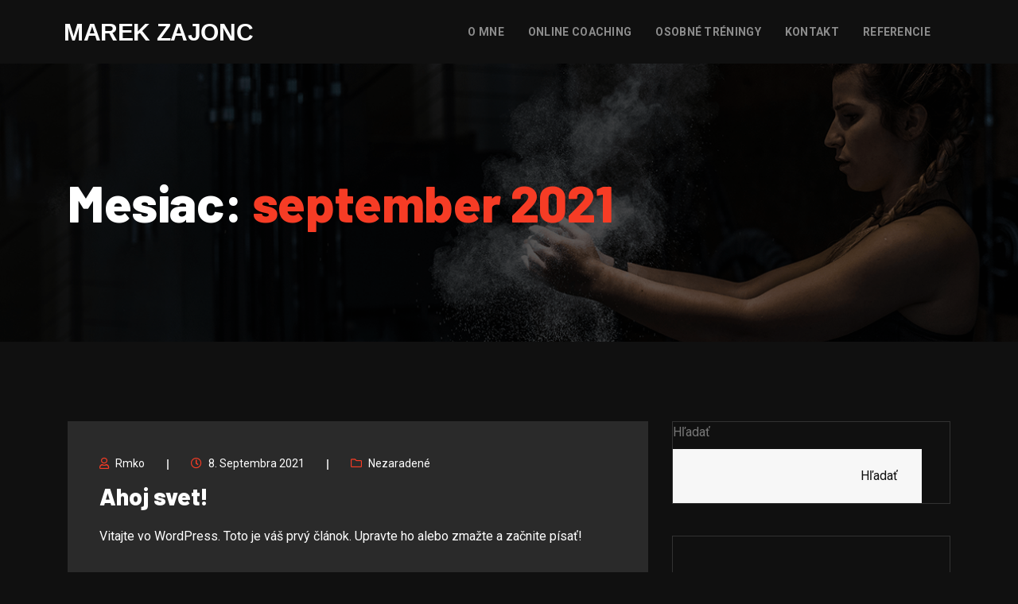

--- FILE ---
content_type: text/html; charset=UTF-8
request_url: https://marekzajonc.sk/2021/09/
body_size: 12097
content:
<!DOCTYPE html>
<html lang="sk-SK">
<head>
	<meta charset="UTF-8">
	<meta name="viewport" content="width=device-width, initial-scale=1.0"/>
		<title>september 2021 &#8211; marekzajonc.sk</title>
<link href="https://fonts.googleapis.com/css?family=Roboto%3A400%2C700%2C900%7CBarlow%3A400%2C700%2C900" rel="stylesheet"><meta name='robots' content='max-image-preview:large' />
<link rel='dns-prefetch' href='//fonts.googleapis.com' />
<link rel="alternate" type="application/rss+xml" title="RSS kanál: marekzajonc.sk &raquo;" href="https://marekzajonc.sk/feed/" />
<link rel="alternate" type="application/rss+xml" title="RSS kanál komentárov webu marekzajonc.sk &raquo;" href="https://marekzajonc.sk/comments/feed/" />
		<!-- This site uses the Google Analytics by MonsterInsights plugin v8.18 - Using Analytics tracking - https://www.monsterinsights.com/ -->
							<script src="//www.googletagmanager.com/gtag/js?id=G-0N2JRMX5N8"  data-cfasync="false" data-wpfc-render="false" type="text/javascript" async></script>
			<script data-cfasync="false" data-wpfc-render="false" type="text/javascript">
				var mi_version = '8.18';
				var mi_track_user = true;
				var mi_no_track_reason = '';
				
								var disableStrs = [
										'ga-disable-G-0N2JRMX5N8',
									];

				/* Function to detect opted out users */
				function __gtagTrackerIsOptedOut() {
					for (var index = 0; index < disableStrs.length; index++) {
						if (document.cookie.indexOf(disableStrs[index] + '=true') > -1) {
							return true;
						}
					}

					return false;
				}

				/* Disable tracking if the opt-out cookie exists. */
				if (__gtagTrackerIsOptedOut()) {
					for (var index = 0; index < disableStrs.length; index++) {
						window[disableStrs[index]] = true;
					}
				}

				/* Opt-out function */
				function __gtagTrackerOptout() {
					for (var index = 0; index < disableStrs.length; index++) {
						document.cookie = disableStrs[index] + '=true; expires=Thu, 31 Dec 2099 23:59:59 UTC; path=/';
						window[disableStrs[index]] = true;
					}
				}

				if ('undefined' === typeof gaOptout) {
					function gaOptout() {
						__gtagTrackerOptout();
					}
				}
								window.dataLayer = window.dataLayer || [];

				window.MonsterInsightsDualTracker = {
					helpers: {},
					trackers: {},
				};
				if (mi_track_user) {
					function __gtagDataLayer() {
						dataLayer.push(arguments);
					}

					function __gtagTracker(type, name, parameters) {
						if (!parameters) {
							parameters = {};
						}

						if (parameters.send_to) {
							__gtagDataLayer.apply(null, arguments);
							return;
						}

						if (type === 'event') {
														parameters.send_to = monsterinsights_frontend.v4_id;
							var hookName = name;
							if (typeof parameters['event_category'] !== 'undefined') {
								hookName = parameters['event_category'] + ':' + name;
							}

							if (typeof MonsterInsightsDualTracker.trackers[hookName] !== 'undefined') {
								MonsterInsightsDualTracker.trackers[hookName](parameters);
							} else {
								__gtagDataLayer('event', name, parameters);
							}
							
						} else {
							__gtagDataLayer.apply(null, arguments);
						}
					}

					__gtagTracker('js', new Date());
					__gtagTracker('set', {
						'developer_id.dZGIzZG': true,
											});
										__gtagTracker('config', 'G-0N2JRMX5N8', {"forceSSL":"true","link_attribution":"true"} );
															window.gtag = __gtagTracker;										(function () {
						/* https://developers.google.com/analytics/devguides/collection/analyticsjs/ */
						/* ga and __gaTracker compatibility shim. */
						var noopfn = function () {
							return null;
						};
						var newtracker = function () {
							return new Tracker();
						};
						var Tracker = function () {
							return null;
						};
						var p = Tracker.prototype;
						p.get = noopfn;
						p.set = noopfn;
						p.send = function () {
							var args = Array.prototype.slice.call(arguments);
							args.unshift('send');
							__gaTracker.apply(null, args);
						};
						var __gaTracker = function () {
							var len = arguments.length;
							if (len === 0) {
								return;
							}
							var f = arguments[len - 1];
							if (typeof f !== 'object' || f === null || typeof f.hitCallback !== 'function') {
								if ('send' === arguments[0]) {
									var hitConverted, hitObject = false, action;
									if ('event' === arguments[1]) {
										if ('undefined' !== typeof arguments[3]) {
											hitObject = {
												'eventAction': arguments[3],
												'eventCategory': arguments[2],
												'eventLabel': arguments[4],
												'value': arguments[5] ? arguments[5] : 1,
											}
										}
									}
									if ('pageview' === arguments[1]) {
										if ('undefined' !== typeof arguments[2]) {
											hitObject = {
												'eventAction': 'page_view',
												'page_path': arguments[2],
											}
										}
									}
									if (typeof arguments[2] === 'object') {
										hitObject = arguments[2];
									}
									if (typeof arguments[5] === 'object') {
										Object.assign(hitObject, arguments[5]);
									}
									if ('undefined' !== typeof arguments[1].hitType) {
										hitObject = arguments[1];
										if ('pageview' === hitObject.hitType) {
											hitObject.eventAction = 'page_view';
										}
									}
									if (hitObject) {
										action = 'timing' === arguments[1].hitType ? 'timing_complete' : hitObject.eventAction;
										hitConverted = mapArgs(hitObject);
										__gtagTracker('event', action, hitConverted);
									}
								}
								return;
							}

							function mapArgs(args) {
								var arg, hit = {};
								var gaMap = {
									'eventCategory': 'event_category',
									'eventAction': 'event_action',
									'eventLabel': 'event_label',
									'eventValue': 'event_value',
									'nonInteraction': 'non_interaction',
									'timingCategory': 'event_category',
									'timingVar': 'name',
									'timingValue': 'value',
									'timingLabel': 'event_label',
									'page': 'page_path',
									'location': 'page_location',
									'title': 'page_title',
								};
								for (arg in args) {
																		if (!(!args.hasOwnProperty(arg) || !gaMap.hasOwnProperty(arg))) {
										hit[gaMap[arg]] = args[arg];
									} else {
										hit[arg] = args[arg];
									}
								}
								return hit;
							}

							try {
								f.hitCallback();
							} catch (ex) {
							}
						};
						__gaTracker.create = newtracker;
						__gaTracker.getByName = newtracker;
						__gaTracker.getAll = function () {
							return [];
						};
						__gaTracker.remove = noopfn;
						__gaTracker.loaded = true;
						window['__gaTracker'] = __gaTracker;
					})();
									} else {
										console.log("");
					(function () {
						function __gtagTracker() {
							return null;
						}

						window['__gtagTracker'] = __gtagTracker;
						window['gtag'] = __gtagTracker;
					})();
									}
			</script>
				<!-- / Google Analytics by MonsterInsights -->
		<style id='wp-img-auto-sizes-contain-inline-css' type='text/css'>
img:is([sizes=auto i],[sizes^="auto," i]){contain-intrinsic-size:3000px 1500px}
/*# sourceURL=wp-img-auto-sizes-contain-inline-css */
</style>
<link rel='stylesheet' id='elementor-frontend-css' href='https://marekzajonc.sk/wp-content/plugins/elementor/assets/css/frontend-lite.min.css?ver=3.15.3' type='text/css' media='all' />
<link rel='stylesheet' id='elementor-post-547-css' href='https://marekzajonc.sk/wp-content/uploads/elementor/css/post-547.css?ver=1692728570' type='text/css' media='all' />
<link rel='stylesheet' id='font-awesome-5-all-css' href='https://marekzajonc.sk/wp-content/plugins/elementor/assets/lib/font-awesome/css/all.min.css?ver=3.15.3' type='text/css' media='all' />
<link rel='stylesheet' id='font-awesome-4-shim-css' href='https://marekzajonc.sk/wp-content/plugins/elementor/assets/lib/font-awesome/css/v4-shims.min.css?ver=3.15.3' type='text/css' media='all' />
<link rel='stylesheet' id='elementor-post-850-css' href='https://marekzajonc.sk/wp-content/uploads/elementor/css/post-850.css?ver=1692729120' type='text/css' media='all' />
<style id='wp-emoji-styles-inline-css' type='text/css'>

	img.wp-smiley, img.emoji {
		display: inline !important;
		border: none !important;
		box-shadow: none !important;
		height: 1em !important;
		width: 1em !important;
		margin: 0 0.07em !important;
		vertical-align: -0.1em !important;
		background: none !important;
		padding: 0 !important;
	}
/*# sourceURL=wp-emoji-styles-inline-css */
</style>
<link rel='stylesheet' id='wp-block-library-css' href='https://marekzajonc.sk/wp-includes/css/dist/block-library/style.min.css?ver=6.9' type='text/css' media='all' />

<style id='classic-theme-styles-inline-css' type='text/css'>
/*! This file is auto-generated */
.wp-block-button__link{color:#fff;background-color:#32373c;border-radius:9999px;box-shadow:none;text-decoration:none;padding:calc(.667em + 2px) calc(1.333em + 2px);font-size:1.125em}.wp-block-file__button{background:#32373c;color:#fff;text-decoration:none}
/*# sourceURL=/wp-includes/css/classic-themes.min.css */
</style>
<link rel='stylesheet' id='elementor-icons-ekiticons-css' href='https://marekzajonc.sk/wp-content/plugins/elementskit-lite/modules/elementskit-icon-pack/assets/css/ekiticons.css?ver=2.9.0' type='text/css' media='all' />
<link rel='stylesheet' id='elementskit-parallax-style-css' href='https://marekzajonc.sk/wp-content/plugins/gemvast-essential/modules/parallax/assets/css/style.css?ver=2.9.0' type='text/css' media='all' />
<link rel='stylesheet' id='fonts-css' href='https://fonts.googleapis.com/css?family=Barlow%3A400%2C600%2C700%2C800%2C900%26display%3Dswap%7CMontserrat%3A800%26display%3Dswap%7CRoboto%3Awght%40400%2C500%2C700&#038;ver=1.0.4' type='text/css' media='all' />
<link rel='stylesheet' id='bootstrap-css' href='https://marekzajonc.sk/wp-content/themes/gemvast/assets/css/bootstrap.min.css?ver=1.0.4' type='text/css' media='all' />
<link rel='stylesheet' id='dashicons-css' href='https://marekzajonc.sk/wp-includes/css/dashicons.min.css?ver=6.9' type='text/css' media='all' />
<link rel='stylesheet' id='fontawesome-min-css' href='https://marekzajonc.sk/wp-content/themes/gemvast/assets/css/fontawesome.min.css?ver=1.0.4' type='text/css' media='all' />
<link rel='stylesheet' id='gemvast-iconfont-css' href='https://marekzajonc.sk/wp-content/themes/gemvast/assets/css/xs-icon-font.css?ver=1.0.4' type='text/css' media='all' />
<link rel='stylesheet' id='gemvast-woocommerce-css' href='https://marekzajonc.sk/wp-content/themes/gemvast/assets/css/woocommerce.css?ver=1.0.4' type='text/css' media='all' />
<link rel='stylesheet' id='gemvast-blog-css' href='https://marekzajonc.sk/wp-content/themes/gemvast/assets/css/blog.css?ver=1.0.4' type='text/css' media='all' />
<link rel='stylesheet' id='gemvast-gutenberg-custom-css' href='https://marekzajonc.sk/wp-content/themes/gemvast/assets/css/gutenberg-custom.css?ver=1.0.4' type='text/css' media='all' />
<link rel='stylesheet' id='gemvast-master-css' href='https://marekzajonc.sk/wp-content/themes/gemvast/assets/css/master.css?ver=1.0.4' type='text/css' media='all' />
<style id='gemvast-master-inline-css' type='text/css'>

      h1{
            font-family:"Barlow";color:#1a1a1a;font-size:36px;
      }
      h2{
            font-family:"Barlow";color:#1a1a1a;font-size:30px;
      }
      h3{
            font-family:"Barlow";color:#1a1a1a;font-size:24px;
      }
      h4{
            font-family:"Barlow";color:#1a1a1a;font-size:18px;
      }
      h5{
            font-family:"Barlow";color:#1a1a1a;font-size:16px;
      }
      h6{
            font-family:"Barlow";color:#1a1a1a;font-size:14px;
      }
      body{
         background-color:#ffffff;
         font-family:"Roboto";color:#777777;line-height:1.625;font-size:16px;
      }
      body.xs_theme_dark_mode {
         background-color: #101010;
      }
      .logo-area .site-title a , .logo-area .site-desc, .banner-title span{
         color: #f63c25;
      }
      .post .entry-header .entry-title a, .widget-title ,.post-title a ,h1,h2,h3,h4,h5,h6 {
         color: #101010;
      }
      .post .entry-header .entry-title a:hover,
      .sidebar ul li a:hover, .xs-footer-section ul li a:hover,
      .post-navigation h3:hover, .post-navigation span:hover ,
      .post-meta a:hover,
      .header .navbar-light .navbar-nav li a:hover {
         color:  #f63c25;
      }
      .tag-lists a:hover, .tagcloud a:hover,
      .widget-title:before,
      .block-title.title-border .title-bg,
      .block-title.title-border .title-bg::before ,
      .owl-next, .owl-prev,
      .header .navbar-light .navbar-nav>li.active>a:before,
      .main-slider .owl-prev.disabled,
      .owl-dots:before,
      .featured-tab-item .nav-tabs .nav-link.active:before,
      .owl-theme .owl-dots .owl-dot.active span,
      .ts-footer .widget-title:before,
      .main-slider .owl-next:hover, .main-slider .owl-prev:hover,
      .sidebar .widget.widget_search .input-group-btn, .xs-footer-section .widget.widget_search .input-group-btn,
      .banner-solid,
      .pagination li.active a,
      .wp-block-button:not(.is-style-outline) .wp-block-button__link,
      .wp-block-button .wp-block-button__link:not(.has-background),
      .wp-block-file .wp-block-file__button,
      .back_to_top>a {
         background: #f63c25;
      }
      .pagination li.active a:hover,
      .wp-block-button:not(.is-style-outline) .wp-block-button__link:hover,
      .wp-block-file .wp-block-file__button:hover,
      .btn-primary:hover,
      .back_to_top>a:hover {
         background: #f5260d;
      }
      .is-style-outline .wp-block-button__link:hover,
      .wp-block-button.is-style-outline .wp-block-button__link:active:not(.has-text-color):hover,
      .wp-block-button.is-style-outline .wp-block-button__link:focus:not(.has-text-color):hover,
      .wp-block-button.is-style-outline .wp-block-button__link:not(.has-text-color):hover,
      .breadcrumb>li a:hover {
         color: #f5260d;
      }
      .wp-block-button.is-style-outline .wp-block-button__link:active:not(.has-text-color),
      .wp-block-button.is-style-outline .wp-block-button__link:focus:not(.has-text-color),
      .wp-block-button.is-style-outline .wp-block-button__link:not(.has-text-color),
      .navbar-nav .nav-link:hover,
      .dropdown-item.active,
      .dropdown-item:active,
      .navbar-nav .dropdown-menu li:hover>a,
      .gemvast-recent-post-widget .widget-post .entry-title:hover {
         color: #f63c25;
      }
      .tag-lists a:hover, .tagcloud a:hover,
      .owl-theme .owl-dots .owl-dot.active span{
         border-color: #f63c25;
      }
      .block-title.title-border .title-bg::after{
         border-left-color: #f63c25;
      }
      .block-title.title-border{
         border-bottom-color: #f63c25;
      }

      .topbar .top-nav li a:hover,
      .comments-list .comment-author a:hover,
      .comments-list .comment-reply-link:hover,
      .post-title a:hover,
      .copyright-area a:hover,
      .ts-footer .widget ul li a:hover,
      .featured-tab-item .nav-tabs .nav-link.active .tab-head>span.tab-text-title,
      .social-links li a:hover,
      .comment-author cite a:hover,
      .entry-header .post-meta span i,
      .post .entry-header .post-meta span i,
      .search .page .entry-header .post-meta span i,
      .post .post-media .video-link-btn a,
      .search .page .post-media .video-link-btn a,
      .post .post-footer .readmore:hover,
      .product .post-footer .readmore:hover,
      .search .page .post-footer .readmore:hover,
      .post-navigation-item:hover .post-nav-content>span,
      .author-box .author-url:hover,
      .comment-edit-link:hover,
      #cancel-comment-reply-link:hover,
      .sidebar ul li a.rsswidget:hover, .sidebar ul li a:hover,
      .gemvast-recent-post-widget .widget-post .entry-title>a:hover,
      .banner-bg .banner-title span, 
      .banner-bg .xs-jumbotron-title span,
      div.calendar_wrap .wp-calendar-nav span a:hover,
      .header-standard .navbar-nav .dropdown-menu>li:hover>a,
      .navbar-nav .nav-item:hover .nav-link,
      .wp-block-pullquote::before,
      .entry-content a:hover{
         color: #f63c25;
      }
      .copy-right{
         background-color:   #000;
      }
      .btn-primary {
         background-color: #f63c25;
      }
      .sidebar .widget .widget-title:before,
      .gemvast-widget>h5:before,
      .pagination li:hover a:hover,
      .navbar-nav .menu-item-has-children .dropdown-menu:before,
      .entry-content .page-links .current span.page-link,
      .entry-content .page-links span.page-link:hover,
      .footer-widget .widget-title:before,
      .post-password-form input[type=submit] {
         background: #f63c25;
      }
      .post.sticky .meta-featured-post::before {
         border-top-color: #f63c25;
         border-left-color: #f63c25;
         border-right-color: #f63c25;
      }
      .post.sticky .meta-featured-post::after,
      .post .post-media .video-link-btn a:hover,
      .search .page .post-media .video-link-btn a:hover,
      .wp-calendar-table #today {
         background: #f63c25;
      }
      .comment-content blockquote, .entry-content blockquote {
         border-left-color: #f63c25;
      }
      .blog-post-comment .comment-respond .comment-form .form-control:focus {
         border-color: #f63c25;
      }
      
/*# sourceURL=gemvast-master-inline-css */
</style>
<link rel='stylesheet' id='ekit-widget-styles-css' href='https://marekzajonc.sk/wp-content/plugins/elementskit-lite/widgets/init/assets/css/widget-styles.css?ver=2.9.0' type='text/css' media='all' />
<link rel='stylesheet' id='ekit-responsive-css' href='https://marekzajonc.sk/wp-content/plugins/elementskit-lite/widgets/init/assets/css/responsive.css?ver=2.9.0' type='text/css' media='all' />
<link rel='stylesheet' id='elementor-icons-shared-0-css' href='https://marekzajonc.sk/wp-content/plugins/elementor/assets/lib/font-awesome/css/fontawesome.min.css?ver=5.15.3' type='text/css' media='all' />
<link rel='stylesheet' id='elementor-icons-fa-brands-css' href='https://marekzajonc.sk/wp-content/plugins/elementor/assets/lib/font-awesome/css/brands.min.css?ver=5.15.3' type='text/css' media='all' />
<script type="text/javascript" src="https://marekzajonc.sk/wp-content/plugins/elementor/assets/lib/font-awesome/js/v4-shims.min.js?ver=3.15.3" id="font-awesome-4-shim-js"></script>
<script type="text/javascript" src="https://marekzajonc.sk/wp-content/plugins/google-analytics-for-wordpress/assets/js/frontend-gtag.min.js?ver=8.18" id="monsterinsights-frontend-script-js"></script>
<script data-cfasync="false" data-wpfc-render="false" type="text/javascript" id='monsterinsights-frontend-script-js-extra'>/* <![CDATA[ */
var monsterinsights_frontend = {"js_events_tracking":"true","download_extensions":"doc,pdf,ppt,zip,xls,docx,pptx,xlsx","inbound_paths":"[]","home_url":"https:\/\/marekzajonc.sk","hash_tracking":"false","v4_id":"G-0N2JRMX5N8"};/* ]]> */
</script>
<script type="text/javascript" src="https://marekzajonc.sk/wp-includes/js/jquery/jquery.min.js?ver=3.7.1" id="jquery-core-js"></script>
<script type="text/javascript" src="https://marekzajonc.sk/wp-includes/js/jquery/jquery-migrate.min.js?ver=3.4.1" id="jquery-migrate-js"></script>
<script type="text/javascript" src="https://marekzajonc.sk/wp-content/plugins/gemvast-essential/modules/parallax/assets/js/jarallax.js?ver=2.9.0" id="jarallax-js"></script>
<link rel="https://api.w.org/" href="https://marekzajonc.sk/wp-json/" /><link rel="EditURI" type="application/rsd+xml" title="RSD" href="https://marekzajonc.sk/xmlrpc.php?rsd" />
<meta name="generator" content="WordPress 6.9" />
<meta name="generator" content="Elementor 3.15.3; features: e_dom_optimization, e_optimized_assets_loading, e_optimized_css_loading, additional_custom_breakpoints; settings: css_print_method-external, google_font-enabled, font_display-auto">

			<script type="text/javascript">
				var elementskit_section_parallax_data = {};
				var elementskit_module_parallax_url = "https://marekzajonc.sk/wp-content/plugins/gemvast-essential/modules/parallax/"
			</script>
		<link rel="icon" href="https://marekzajonc.sk/wp-content/uploads/2023/03/cropped-alphabet-m-icon-32x32.png" sizes="32x32" />
<link rel="icon" href="https://marekzajonc.sk/wp-content/uploads/2023/03/cropped-alphabet-m-icon-192x192.png" sizes="192x192" />
<link rel="apple-touch-icon" href="https://marekzajonc.sk/wp-content/uploads/2023/03/cropped-alphabet-m-icon-180x180.png" />
<meta name="msapplication-TileImage" content="https://marekzajonc.sk/wp-content/uploads/2023/03/cropped-alphabet-m-icon-270x270.png" />
		<style type="text/css" id="wp-custom-css">
			.banner-title.page-banner-title{
	font-weight:900;
}



.ekit-wid-con .ekit_watermark_icon_custom_position {
    position: sticky !important;
	  margin-left: 70px;
   
}

/*Header css*/
@media (max-width: 1024px) {
.elementskit-menu-hamburger .elementskit-menu-hamburger-icon {
    background-color: #fff !important;
    height: 4px;
    width: 4px !important;
}
.elementskit-menu-hamburger .elementskit-menu-hamburger-icon:before {
    content: "";
    position: absolute;
    background-color: #fff;
    height: 4px;
    width: 4px;
    left: 40%;
    transform: translateX(-40%);
}
.elementskit-menu-hamburger .elementskit-menu-hamburger-icon:after {
    content: "";
    position: absolute;
    background-color: #fff;
    height: 4px;
    width: 4px;
    left: 60%;
    transform: translateX(-60%);
}
.elementskit-menu-hamburger {
    border: 1px solid rgba(0, 0, 0, 0.2);
    float: right;
    border: none !important;
}
}

/*schedule responsive*/
@media only screen and (max-width: 1100px) {
	.mptt-shortcode-table tbody tr .mptt-shortcode-event>div[data-type=event] .mptt-inner-event-content .event-title {
    font-weight: 800;
    text-transform: uppercase;
    font-size: 12px !important;
    line-height: 1;
}
.mptt-shortcode-table tbody tr .mptt-shortcode-event>div[data-type=event] .mptt-inner-event-content .timeslot {
    font-weight: 400;
    font-size: 9px !important;
    line-height: 1;
}
.mptt-shortcode-wrapper .mptt-shortcode-table tbody .mptt-event-container p {
    color: inherit;
    font-size: 10px !important;
    padding: 0px 5px;
    margin: 0 !important;
}
}




/* Dark Mode Product Single CSS */
.xs_theme_dark_mode.woocommerce div.product .product_title,
.xs_theme_dark_mode.woocommerce div.product .woocommerce-tabs ul.tabs li:not(.active) a,
.xs_theme_dark_mode.woocommerce div.product .woocommerce-tabs ul.tabs li:not(.active) a:hover,
.xs_theme_dark_mode.woocommerce .related.products h2 {
  color: #ffffff;
}

.xs_theme_dark_mode.woocommerce #reviews #comments ol.commentlist li .comment-text p {
  color: #111111;
}



.xs_theme_dark_mode.woocommerce ul.products li.product .woocommerce-loop-product__link .price {
	position: absolute;
	top: 45%;
	right: 0;
	display: inline-block;
	margin: 5px 0 45px 180px;
	border-radius: 50%;
	text-align: center;
	line-height: 80px;
	background: #c41330;
	background: -webkit-linear-gradient(299deg, #c41330 35%, #f63c25 100%);
	background: -o-linear-gradient(299deg, #c41330 35%, #f63c25 100%);
	background: linear-gradient(151deg, #c41330 35%, #f63c25 100%);
	-webkit-box-shadow: 0px 10px 40px 0px rgba(0, 0, 0, 0.43);
	box-shadow: 0px 10px 40px 0px rgba(0, 0, 0, 0.43);
	color: #FFFFFF;
	width: 80px;
	height: 80px;
}


.xs_theme_dark_mode.woocommerce .woocommerce-result-count,
.xs_theme_dark_mode.woocommerce ul.products li.product .woocommerce-loop-product__title {
  color: #ffffff;
}		</style>
		</head>
<body class="archive date wp-theme-gemvast xs_theme_dark_mode sidebar-active elementor-default elementor-kit-6">
<div class="xs_page_wrapper"><div class="ekit-template-content-markup ekit-template-content-header ekit-template-content-theme-support">
		<div data-elementor-type="wp-post" data-elementor-id="547" class="elementor elementor-547">
									<section class="elementor-section elementor-top-section elementor-element elementor-element-448cef9 elementor-section-boxed elementor-section-height-default elementor-section-height-default" data-id="448cef9" data-element_type="section">
						<div class="elementor-container elementor-column-gap-default">
								</div>
		</section>
				<section class="elementor-section elementor-top-section elementor-element elementor-element-0e8fca1 elementor-section-boxed elementor-section-height-default elementor-section-height-default" data-id="0e8fca1" data-element_type="section">
						<div class="elementor-container elementor-column-gap-default">
								</div>
		</section>
				<section class="elementor-section elementor-top-section elementor-element elementor-element-2be9b60 elementor-section-boxed elementor-section-height-default elementor-section-height-default" data-id="2be9b60" data-element_type="section">
						<div class="elementor-container elementor-column-gap-default">
					<div class="elementor-column elementor-col-50 elementor-top-column elementor-element elementor-element-a18f049" data-id="a18f049" data-element_type="column">
			<div class="elementor-widget-wrap elementor-element-populated">
								<div class="elementor-element elementor-element-4f87ad9 elementor-widget elementor-widget-heading" data-id="4f87ad9" data-element_type="widget" data-widget_type="heading.default">
				<div class="elementor-widget-container">
			<style>/*! elementor - v3.15.0 - 20-08-2023 */
.elementor-heading-title{padding:0;margin:0;line-height:1}.elementor-widget-heading .elementor-heading-title[class*=elementor-size-]>a{color:inherit;font-size:inherit;line-height:inherit}.elementor-widget-heading .elementor-heading-title.elementor-size-small{font-size:15px}.elementor-widget-heading .elementor-heading-title.elementor-size-medium{font-size:19px}.elementor-widget-heading .elementor-heading-title.elementor-size-large{font-size:29px}.elementor-widget-heading .elementor-heading-title.elementor-size-xl{font-size:39px}.elementor-widget-heading .elementor-heading-title.elementor-size-xxl{font-size:59px}</style><h2 class="elementor-heading-title elementor-size-default">MAREK ZAJONC</h2>		</div>
				</div>
					</div>
		</div>
				<div class="elementor-column elementor-col-50 elementor-top-column elementor-element elementor-element-713f63e" data-id="713f63e" data-element_type="column">
			<div class="elementor-widget-wrap elementor-element-populated">
								<div class="elementor-element elementor-element-a0e0867 elementor-widget elementor-widget-ekit-nav-menu" data-id="a0e0867" data-element_type="widget" data-widget_type="ekit-nav-menu.default">
				<div class="elementor-widget-container">
			<div class="ekit-wid-con ekit_menu_responsive_tablet" data-hamburger-icon="icon icon-burger-menu" data-hamburger-icon-type="icon" data-responsive-breakpoint="1024">            <button class="elementskit-menu-hamburger elementskit-menu-toggler"  type="button" aria-label="hamburger-icon">
                <i aria-hidden="true" class="ekit-menu-icon icon icon-burger-menu"></i>            </button>
            <div id="ekit-megamenu-marek-main-menu" class="elementskit-menu-container elementskit-menu-offcanvas-elements elementskit-navbar-nav-default elementskit_line_arrow ekit-nav-menu-one-page-yes ekit-nav-dropdown-hover"><ul id="menu-marek-main-menu" class="elementskit-navbar-nav elementskit-menu-po-right submenu-click-on-icon"><li id="menu-item-3851" class="menu-item menu-item-type-custom menu-item-object-custom menu-item-3851 nav-item elementskit-mobile-builder-content" data-vertical-menu=750px><a href="#o-mne" class="ekit-menu-nav-link">O Mne</a></li>
<li id="menu-item-3852" class="menu-item menu-item-type-custom menu-item-object-custom menu-item-3852 nav-item elementskit-mobile-builder-content" data-vertical-menu=750px><a href="#online-coaching" class="ekit-menu-nav-link">Online coaching</a></li>
<li id="menu-item-3853" class="menu-item menu-item-type-custom menu-item-object-custom menu-item-3853 nav-item elementskit-mobile-builder-content" data-vertical-menu=750px><a href="#osobne-treningy" class="ekit-menu-nav-link">Osobné tréningy</a></li>
<li id="menu-item-3854" class="menu-item menu-item-type-custom menu-item-object-custom menu-item-3854 nav-item elementskit-mobile-builder-content" data-vertical-menu=750px><a href="#kontakt" class="ekit-menu-nav-link">Kontakt</a></li>
<li id="menu-item-3855" class="menu-item menu-item-type-custom menu-item-object-custom menu-item-3855 nav-item elementskit-mobile-builder-content" data-vertical-menu=750px><a href="#referencie" class="ekit-menu-nav-link">Referencie</a></li>
</ul><div class="elementskit-nav-identity-panel"><button class="elementskit-menu-close elementskit-menu-toggler" type="button">X</button></div></div><div class="elementskit-menu-overlay elementskit-menu-offcanvas-elements elementskit-menu-toggler ekit-nav-menu--overlay"></div></div>		</div>
				</div>
					</div>
		</div>
							</div>
		</section>
							</div>
		</div>

<section class="xs-jumbotron d-flex align-items-center  banner-bg" style="background-image: url(https://marekzajonc.sk/wp-content/themes/gemvast/assets/images/banner/bredcumbs-1.png)">
        <div class="xs-solid-overlay" style="background-color: #000000"></div>
        <div class="container">
        <div class="row">
            <div class="col-12">
                <div class="xs-jumbotron-content-wraper">
                    <h1 class="xs-jumbotron-title" style="color: #ffffff">
                        Mesiac: <span>september 2021</span>                    </h1>

                                    </div>
            </div>
        </div>
    </div>
</section>
<section id="main-content" class="blog main-container" role="main">
	<div class="container">
		<div class="row">
      			<div class="col-lg-8 col-md-12">
				

											<article class="post-1 post type-post status-publish format-standard hentry category-nezaradene">
   
<div class="post-body clearfix">
      <div class="entry-header">
        	<div class="post-meta">
		<span class="post-author"><i class="far fa-user"></i> <a href="https://marekzajonc.sk/author/rmko/">rmko</a></span><span class="post-meta-date">
					<i class="far fa-clock"></i>
						8. septembra 2021</span><span class="meta-categories post-cat">
					<i class="far fa-folder"></i>
						<a href="https://marekzajonc.sk/category/nezaradene/" rel="category tag">Nezaradené</a>
					</span>	</div>
        <h2 class="entry-title">
          <a href="https://marekzajonc.sk/2021/09/08/ahoj-svet/">Ahoj svet!</a>
        </h2>

      </div>
            <div class="post-content">
         <div class="entry-content">
            <p>
                Vitajte vo WordPress. Toto je váš prvý článok. Upravte ho alebo zmažte a začnite písať!            </p>
         </div>
        <div class="post-footer readmore-btn-area"><a class="readmore" href="https://marekzajonc.sk/2021/09/08/ahoj-svet/">Continue <i class="fas fa-arrow-right"></i></a></div>      </div>
</div>
<!-- post-body end-->       
</article>					
												</div><!-- .col-md-8 -->

			

   <div class="col-lg-4 col-md-12">
      <aside id="sidebar" class="sidebar" role="complementary">
         <div id="block-2" class="widget widget_block widget_search"><form role="search" method="get" action="https://marekzajonc.sk/" class="wp-block-search__button-outside wp-block-search__text-button wp-block-search"    ><label class="wp-block-search__label" for="wp-block-search__input-1" >Hľadať</label><div class="wp-block-search__inside-wrapper" ><input class="wp-block-search__input" id="wp-block-search__input-1" placeholder="" value="" type="search" name="s" required /><button aria-label="Hľadať" class="wp-block-search__button wp-element-button" type="submit" >Hľadať</button></div></form></div><div id="block-3" class="widget widget_block"><div class="wp-block-group"><div class="wp-block-group__inner-container is-layout-flow wp-block-group-is-layout-flow"><h2 class="wp-block-heading">Najnovšie články</h2><ul class="wp-block-latest-posts__list wp-block-latest-posts"><li><a class="wp-block-latest-posts__post-title" href="https://marekzajonc.sk/2021/09/08/ahoj-svet/">Ahoj svet!</a></li>
<li><a class="wp-block-latest-posts__post-title" href="https://marekzajonc.sk/2020/10/18/this-village-house-believed-need-our-mock/">This village house believed need our mock</a></li>
<li><a class="wp-block-latest-posts__post-title" href="https://marekzajonc.sk/2020/10/18/when-you-work-on-a-table-click-where-you/">When you work on a table, click where you</a></li>
<li><a class="wp-block-latest-posts__post-title" href="https://marekzajonc.sk/2020/10/18/provide-pure-water-for-syrian-poor-people/">Provide pure water for syrian poor people</a></li>
</ul></div></div></div><div id="block-4" class="widget widget_block"><div class="wp-block-group"><div class="wp-block-group__inner-container is-layout-flow wp-block-group-is-layout-flow"><h2 class="wp-block-heading">Najnovšie komentáre</h2><div class="no-comments wp-block-latest-comments">Žiadne komentáre na zobrazenie.</div></div></div></div><div id="block-5" class="widget widget_block"><div class="wp-block-group"><div class="wp-block-group__inner-container is-layout-flow wp-block-group-is-layout-flow"><h2 class="wp-block-heading">Archív</h2><ul class="wp-block-archives-list wp-block-archives">	<li><a href='https://marekzajonc.sk/2021/09/' aria-current="page">september 2021</a></li>
	<li><a href='https://marekzajonc.sk/2020/10/'>október 2020</a></li>
</ul></div></div></div><div id="block-6" class="widget widget_block"><div class="wp-block-group"><div class="wp-block-group__inner-container is-layout-flow wp-block-group-is-layout-flow"><h2 class="wp-block-heading">Kategórie</h2><ul class="wp-block-categories-list wp-block-categories">	<li class="cat-item cat-item-16"><a href="https://marekzajonc.sk/category/fitness/">Fitness</a>
</li>
	<li class="cat-item cat-item-17"><a href="https://marekzajonc.sk/category/health/">Health</a>
</li>
	<li class="cat-item cat-item-1"><a href="https://marekzajonc.sk/category/nezaradene/">Nezaradené</a>
</li>
	<li class="cat-item cat-item-19"><a href="https://marekzajonc.sk/category/water/">Water</a>
</li>
</ul></div></div></div><div id="search-1" class="widget widget_search">
        <form  method="get" action="https://marekzajonc.sk/" class="xs-serach xs-search-group">
            <div class="input-group">
                <input type="search" class="form-control" name="s" placeholder="Search" value="">
                <div class="input-group-append">
                    <button class="input-group-text search-button"><i class="fas fa-search"></i></button>
                </div>
            </div>
        </form></div>
		<div id="recent-posts-1" class="widget widget_recent_entries">
		<h5 class="widget-title">Najnovšie články</h5>
		<ul>
											<li>
					<a href="https://marekzajonc.sk/2021/09/08/ahoj-svet/">Ahoj svet!</a>
									</li>
											<li>
					<a href="https://marekzajonc.sk/2020/10/18/this-village-house-believed-need-our-mock/">This village house believed need our mock</a>
									</li>
											<li>
					<a href="https://marekzajonc.sk/2020/10/18/when-you-work-on-a-table-click-where-you/">When you work on a table, click where you</a>
									</li>
											<li>
					<a href="https://marekzajonc.sk/2020/10/18/provide-pure-water-for-syrian-poor-people/">Provide pure water for syrian poor people</a>
									</li>
					</ul>

		</div><div id="categories-1" class="widget widget_categories"><h5 class="widget-title">Kategórie</h5>
			<ul>
					<li class="cat-item cat-item-16"><a href="https://marekzajonc.sk/category/fitness/">Fitness</a> (1)
</li>
	<li class="cat-item cat-item-17"><a href="https://marekzajonc.sk/category/health/">Health</a> (1)
</li>
	<li class="cat-item cat-item-1"><a href="https://marekzajonc.sk/category/nezaradene/">Nezaradené</a> (1)
</li>
	<li class="cat-item cat-item-19"><a href="https://marekzajonc.sk/category/water/">Water</a> (1)
</li>
			</ul>

			</div><div id="meta-1" class="widget widget_meta"><h5 class="widget-title">Meta</h5>
		<ul>
						<li><a href="https://marekzajonc.sk/wp-login.php">Prihlásiť sa</a></li>
			<li><a href="https://marekzajonc.sk/feed/">Feed záznamov</a></li>
			<li><a href="https://marekzajonc.sk/comments/feed/">RSS feed komentárov</a></li>

			<li><a href="https://sk.wordpress.org/">WordPress.org</a></li>
		</ul>

		</div>      </aside> <!-- #sidebar -->
   </div><!-- Sidebar col end -->
		</div><!-- .row -->
	</div><!-- .container -->
</section><!-- #main-content -->

<div class="ekit-template-content-markup ekit-template-content-footer ekit-template-content-theme-support">
		<div data-elementor-type="wp-post" data-elementor-id="850" class="elementor elementor-850">
									<section class="elementor-section elementor-top-section elementor-element elementor-element-f1d7f5b elementor-section-boxed elementor-section-height-default elementor-section-height-default" data-id="f1d7f5b" data-element_type="section" data-settings="{&quot;background_background&quot;:&quot;classic&quot;}">
						<div class="elementor-container elementor-column-gap-default">
					<div class="elementor-column elementor-col-50 elementor-top-column elementor-element elementor-element-374b60a" data-id="374b60a" data-element_type="column">
			<div class="elementor-widget-wrap elementor-element-populated">
								<div class="elementor-element elementor-element-cc5e8e3 elementor-widget elementor-widget-heading" data-id="cc5e8e3" data-element_type="widget" data-widget_type="heading.default">
				<div class="elementor-widget-container">
			<h3 class="elementor-heading-title elementor-size-default">MAREK ZAJONC</h3>		</div>
				</div>
				<section class="elementor-section elementor-inner-section elementor-element elementor-element-01762a4 elementor-section-boxed elementor-section-height-default elementor-section-height-default" data-id="01762a4" data-element_type="section">
						<div class="elementor-container elementor-column-gap-default">
					<div class="elementor-column elementor-col-33 elementor-inner-column elementor-element elementor-element-da4b706" data-id="da4b706" data-element_type="column">
			<div class="elementor-widget-wrap elementor-element-populated">
								<div class="elementor-element elementor-element-e1e8826 elementor-view-default elementor-widget elementor-widget-icon" data-id="e1e8826" data-element_type="widget" data-widget_type="icon.default">
				<div class="elementor-widget-container">
					<div class="elementor-icon-wrapper">
			<a class="elementor-icon" href="https://www.instagram.com/zajonc_marek_zajo/">
			<i aria-hidden="true" class="fab fa-instagram"></i>			</a>
		</div>
				</div>
				</div>
					</div>
		</div>
				<div class="elementor-column elementor-col-33 elementor-inner-column elementor-element elementor-element-2ebc448" data-id="2ebc448" data-element_type="column">
			<div class="elementor-widget-wrap elementor-element-populated">
								<div class="elementor-element elementor-element-aafc65d elementor-view-default elementor-widget elementor-widget-icon" data-id="aafc65d" data-element_type="widget" data-widget_type="icon.default">
				<div class="elementor-widget-container">
					<div class="elementor-icon-wrapper">
			<a class="elementor-icon" href="https://www.youtube.com/channel/UClZWyVWVmWyibDhbWXEUNjQ">
			<i aria-hidden="true" class="fab fa-youtube"></i>			</a>
		</div>
				</div>
				</div>
					</div>
		</div>
				<div class="elementor-column elementor-col-33 elementor-inner-column elementor-element elementor-element-5d4070f" data-id="5d4070f" data-element_type="column">
			<div class="elementor-widget-wrap elementor-element-populated">
								<div class="elementor-element elementor-element-c24ea95 elementor-view-default elementor-widget elementor-widget-icon" data-id="c24ea95" data-element_type="widget" data-widget_type="icon.default">
				<div class="elementor-widget-container">
					<div class="elementor-icon-wrapper">
			<a class="elementor-icon" href="https://www.tiktok.com/@marekzajonc">
			<i aria-hidden="true" class="fab fa-tiktok"></i>			</a>
		</div>
				</div>
				</div>
					</div>
		</div>
							</div>
		</section>
					</div>
		</div>
				<div class="elementor-column elementor-col-50 elementor-top-column elementor-element elementor-element-e53bbd9" data-id="e53bbd9" data-element_type="column">
			<div class="elementor-widget-wrap elementor-element-populated">
								<div class="elementor-element elementor-element-1659a56 elementor-widget elementor-widget-image" data-id="1659a56" data-element_type="widget" data-widget_type="image.default">
				<div class="elementor-widget-container">
			<style>/*! elementor - v3.15.0 - 20-08-2023 */
.elementor-widget-image{text-align:center}.elementor-widget-image a{display:inline-block}.elementor-widget-image a img[src$=".svg"]{width:48px}.elementor-widget-image img{vertical-align:middle;display:inline-block}</style>												<img width="300" height="169" src="https://marekzajonc.sk/wp-content/uploads/2020/03/gymbeam-zlava-300x169.png" class="attachment-medium size-medium wp-image-4018" alt="" loading="lazy" srcset="https://marekzajonc.sk/wp-content/uploads/2020/03/gymbeam-zlava-300x169.png 300w, https://marekzajonc.sk/wp-content/uploads/2020/03/gymbeam-zlava-1024x576.png 1024w, https://marekzajonc.sk/wp-content/uploads/2020/03/gymbeam-zlava-768x432.png 768w, https://marekzajonc.sk/wp-content/uploads/2020/03/gymbeam-zlava-1536x864.png 1536w, https://marekzajonc.sk/wp-content/uploads/2020/03/gymbeam-zlava-2048x1152.png 2048w" sizes="auto, (max-width: 300px) 100vw, 300px" />															</div>
				</div>
					</div>
		</div>
							</div>
		</section>
							</div>
		</div>
</div><script type="speculationrules">
{"prefetch":[{"source":"document","where":{"and":[{"href_matches":"/*"},{"not":{"href_matches":["/wp-*.php","/wp-admin/*","/wp-content/uploads/*","/wp-content/*","/wp-content/plugins/*","/wp-content/themes/gemvast/*","/*\\?(.+)"]}},{"not":{"selector_matches":"a[rel~=\"nofollow\"]"}},{"not":{"selector_matches":".no-prefetch, .no-prefetch a"}}]},"eagerness":"conservative"}]}
</script>
<script type="text/javascript" src="https://marekzajonc.sk/wp-content/plugins/elementskit-lite/libs/framework/assets/js/frontend-script.js?ver=2.9.0" id="elementskit-framework-js-frontend-js"></script>
<script type="text/javascript" id="elementskit-framework-js-frontend-js-after">
/* <![CDATA[ */
		var elementskit = {
			resturl: 'https://marekzajonc.sk/wp-json/elementskit/v1/',
		}

		
//# sourceURL=elementskit-framework-js-frontend-js-after
/* ]]> */
</script>
<script type="text/javascript" src="https://marekzajonc.sk/wp-content/plugins/elementskit-lite/widgets/init/assets/js/widget-scripts.js?ver=2.9.0" id="ekit-widget-scripts-js"></script>
<script type="text/javascript" src="https://marekzajonc.sk/wp-content/plugins/gemvast-essential/modules/parallax/assets/js/TweenMax.min.js?ver=2.9.0" id="tweenmax-js"></script>
<script type="text/javascript" src="https://marekzajonc.sk/wp-content/plugins/gemvast-essential/modules/parallax/assets/js/jquery.easing.1.3.js?ver=2.9.0" id="jquery-easing-js"></script>
<script type="text/javascript" src="https://marekzajonc.sk/wp-content/plugins/gemvast-essential/modules/parallax/assets/js/tilt.jquery.min.js?ver=2.9.0" id="tilt-js"></script>
<script type="text/javascript" src="https://marekzajonc.sk/wp-content/plugins/gemvast-essential/modules/parallax/assets/js/anime.js?ver=2.9.0" id="animejs-js"></script>
<script type="text/javascript" src="https://marekzajonc.sk/wp-content/plugins/gemvast-essential/modules/parallax/assets/js/magician.js?ver=2.9.0" id="magicianjs-js"></script>
<script type="text/javascript" src="https://marekzajonc.sk/wp-content/themes/gemvast/assets/js/bootstrap.min.js?ver=1.0.4" id="bootstrap-js"></script>
<script type="text/javascript" src="https://marekzajonc.sk/wp-content/themes/gemvast/assets/js/Popper.js?ver=1.0.4" id="popper-js"></script>
<script type="text/javascript" src="https://marekzajonc.sk/wp-content/themes/gemvast/assets/js/vivus.min.js?ver=1.0.4" id="vivus-js"></script>
<script type="text/javascript" src="https://marekzajonc.sk/wp-content/themes/gemvast/assets/js/jquery.waypoints.min.js?ver=1.0.4" id="waypoints-js"></script>
<script type="text/javascript" src="https://marekzajonc.sk/wp-content/themes/gemvast/assets/js/script.js?ver=1.0.4" id="gemvast-script-js"></script>
<script type="text/javascript" src="https://marekzajonc.sk/wp-content/plugins/elementor/assets/js/webpack.runtime.min.js?ver=3.15.3" id="elementor-webpack-runtime-js"></script>
<script type="text/javascript" src="https://marekzajonc.sk/wp-content/plugins/elementor/assets/js/frontend-modules.min.js?ver=3.15.3" id="elementor-frontend-modules-js"></script>
<script type="text/javascript" src="https://marekzajonc.sk/wp-content/plugins/elementor/assets/lib/waypoints/waypoints.min.js?ver=4.0.2" id="elementor-waypoints-js"></script>
<script type="text/javascript" src="https://marekzajonc.sk/wp-includes/js/jquery/ui/core.min.js?ver=1.13.3" id="jquery-ui-core-js"></script>
<script type="text/javascript" id="elementor-frontend-js-before">
/* <![CDATA[ */
var elementorFrontendConfig = {"environmentMode":{"edit":false,"wpPreview":false,"isScriptDebug":false},"i18n":{"shareOnFacebook":"Zdie\u013ea\u0165 na Facebooku","shareOnTwitter":"Zdie\u013ea\u0165 na Twitteri","pinIt":"Pripn\u00fa\u0165","download":"Stiahnu\u0165","downloadImage":"Stiahnu\u0165 obr\u00e1zok","fullscreen":"Na cel\u00fa obrazovku","zoom":"Pribl\u00ed\u017eenie","share":"Zdie\u013ea\u0165","playVideo":"Prehra\u0165 video","previous":"Predo\u0161l\u00e9","next":"\u010eal\u0161ie","close":"Zatvori\u0165","a11yCarouselWrapperAriaLabel":"Carousel | Horizontal scrolling: Arrow Left & Right","a11yCarouselPrevSlideMessage":"Previous slide","a11yCarouselNextSlideMessage":"Next slide","a11yCarouselFirstSlideMessage":"This is the first slide","a11yCarouselLastSlideMessage":"This is the last slide","a11yCarouselPaginationBulletMessage":"Go to slide"},"is_rtl":false,"breakpoints":{"xs":0,"sm":480,"md":768,"lg":1025,"xl":1440,"xxl":1600},"responsive":{"breakpoints":{"mobile":{"label":"Mobile Portrait","value":767,"default_value":767,"direction":"max","is_enabled":true},"mobile_extra":{"label":"Mobile Landscape","value":880,"default_value":880,"direction":"max","is_enabled":false},"tablet":{"label":"Tablet Portrait","value":1024,"default_value":1024,"direction":"max","is_enabled":true},"tablet_extra":{"label":"Tablet Landscape","value":1200,"default_value":1200,"direction":"max","is_enabled":false},"laptop":{"label":"Notebook","value":1366,"default_value":1366,"direction":"max","is_enabled":false},"widescreen":{"label":"\u0160irokouhl\u00e1 obrazovka","value":2400,"default_value":2400,"direction":"min","is_enabled":false}}},"version":"3.15.3","is_static":false,"experimentalFeatures":{"e_dom_optimization":true,"e_optimized_assets_loading":true,"e_optimized_css_loading":true,"additional_custom_breakpoints":true,"landing-pages":true},"urls":{"assets":"https:\/\/marekzajonc.sk\/wp-content\/plugins\/elementor\/assets\/"},"swiperClass":"swiper-container","settings":{"editorPreferences":[]},"kit":{"active_breakpoints":["viewport_mobile","viewport_tablet"],"global_image_lightbox":"yes","lightbox_enable_counter":"yes","lightbox_enable_fullscreen":"yes","lightbox_enable_zoom":"yes","lightbox_enable_share":"yes","lightbox_title_src":"title","lightbox_description_src":"description"},"post":{"id":0,"title":"september 2021 &#8211; marekzajonc.sk","excerpt":""}};
//# sourceURL=elementor-frontend-js-before
/* ]]> */
</script>
<script type="text/javascript" src="https://marekzajonc.sk/wp-content/plugins/elementor/assets/js/frontend.min.js?ver=3.15.3" id="elementor-frontend-js"></script>
<script type="text/javascript" src="https://marekzajonc.sk/wp-content/plugins/elementskit-lite/widgets/init/assets/js/animate-circle.min.js?ver=2.9.0" id="animate-circle-js"></script>
<script type="text/javascript" id="elementskit-elementor-js-extra">
/* <![CDATA[ */
var ekit_config = {"ajaxurl":"https://marekzajonc.sk/wp-admin/admin-ajax.php","nonce":"a53eb5a2a5"};
//# sourceURL=elementskit-elementor-js-extra
/* ]]> */
</script>
<script type="text/javascript" src="https://marekzajonc.sk/wp-content/plugins/elementskit-lite/widgets/init/assets/js/elementor.js?ver=2.9.0" id="elementskit-elementor-js"></script>
<script type="text/javascript" src="https://marekzajonc.sk/wp-content/plugins/gemvast-essential/modules/parallax/assets/js/main.js?ver=2.9.0" id="elementskit-parallax-script-js"></script>
<script type="text/javascript" src="https://marekzajonc.sk/wp-content/plugins/gemvast-essential/modules/sticky-content/assets/js/jquery.sticky.js?ver=2.9.0" id="elementskit-sticky-content-script-js"></script>
<script type="text/javascript" src="https://marekzajonc.sk/wp-content/plugins/gemvast-essential/modules/sticky-content/assets/js/init.js?ver=2.9.0" id="elementskit-sticky-content-script-init-js"></script>
<script type="text/javascript" src="https://marekzajonc.sk/wp-content/themes/gemvast/assets/js/elementor.js?ver=1.0.4" id="gemvast-main-elementor-js"></script>
<script type="text/javascript" src="https://marekzajonc.sk/wp-content/themes/gemvast/assets/js/widget-scripts-pro.js?ver=1.0.4" id="gemvast-widget-scripts-pro-js"></script>
<script id="wp-emoji-settings" type="application/json">
{"baseUrl":"https://s.w.org/images/core/emoji/17.0.2/72x72/","ext":".png","svgUrl":"https://s.w.org/images/core/emoji/17.0.2/svg/","svgExt":".svg","source":{"concatemoji":"https://marekzajonc.sk/wp-includes/js/wp-emoji-release.min.js?ver=6.9"}}
</script>
<script type="module">
/* <![CDATA[ */
/*! This file is auto-generated */
const a=JSON.parse(document.getElementById("wp-emoji-settings").textContent),o=(window._wpemojiSettings=a,"wpEmojiSettingsSupports"),s=["flag","emoji"];function i(e){try{var t={supportTests:e,timestamp:(new Date).valueOf()};sessionStorage.setItem(o,JSON.stringify(t))}catch(e){}}function c(e,t,n){e.clearRect(0,0,e.canvas.width,e.canvas.height),e.fillText(t,0,0);t=new Uint32Array(e.getImageData(0,0,e.canvas.width,e.canvas.height).data);e.clearRect(0,0,e.canvas.width,e.canvas.height),e.fillText(n,0,0);const a=new Uint32Array(e.getImageData(0,0,e.canvas.width,e.canvas.height).data);return t.every((e,t)=>e===a[t])}function p(e,t){e.clearRect(0,0,e.canvas.width,e.canvas.height),e.fillText(t,0,0);var n=e.getImageData(16,16,1,1);for(let e=0;e<n.data.length;e++)if(0!==n.data[e])return!1;return!0}function u(e,t,n,a){switch(t){case"flag":return n(e,"\ud83c\udff3\ufe0f\u200d\u26a7\ufe0f","\ud83c\udff3\ufe0f\u200b\u26a7\ufe0f")?!1:!n(e,"\ud83c\udde8\ud83c\uddf6","\ud83c\udde8\u200b\ud83c\uddf6")&&!n(e,"\ud83c\udff4\udb40\udc67\udb40\udc62\udb40\udc65\udb40\udc6e\udb40\udc67\udb40\udc7f","\ud83c\udff4\u200b\udb40\udc67\u200b\udb40\udc62\u200b\udb40\udc65\u200b\udb40\udc6e\u200b\udb40\udc67\u200b\udb40\udc7f");case"emoji":return!a(e,"\ud83e\u1fac8")}return!1}function f(e,t,n,a){let r;const o=(r="undefined"!=typeof WorkerGlobalScope&&self instanceof WorkerGlobalScope?new OffscreenCanvas(300,150):document.createElement("canvas")).getContext("2d",{willReadFrequently:!0}),s=(o.textBaseline="top",o.font="600 32px Arial",{});return e.forEach(e=>{s[e]=t(o,e,n,a)}),s}function r(e){var t=document.createElement("script");t.src=e,t.defer=!0,document.head.appendChild(t)}a.supports={everything:!0,everythingExceptFlag:!0},new Promise(t=>{let n=function(){try{var e=JSON.parse(sessionStorage.getItem(o));if("object"==typeof e&&"number"==typeof e.timestamp&&(new Date).valueOf()<e.timestamp+604800&&"object"==typeof e.supportTests)return e.supportTests}catch(e){}return null}();if(!n){if("undefined"!=typeof Worker&&"undefined"!=typeof OffscreenCanvas&&"undefined"!=typeof URL&&URL.createObjectURL&&"undefined"!=typeof Blob)try{var e="postMessage("+f.toString()+"("+[JSON.stringify(s),u.toString(),c.toString(),p.toString()].join(",")+"));",a=new Blob([e],{type:"text/javascript"});const r=new Worker(URL.createObjectURL(a),{name:"wpTestEmojiSupports"});return void(r.onmessage=e=>{i(n=e.data),r.terminate(),t(n)})}catch(e){}i(n=f(s,u,c,p))}t(n)}).then(e=>{for(const n in e)a.supports[n]=e[n],a.supports.everything=a.supports.everything&&a.supports[n],"flag"!==n&&(a.supports.everythingExceptFlag=a.supports.everythingExceptFlag&&a.supports[n]);var t;a.supports.everythingExceptFlag=a.supports.everythingExceptFlag&&!a.supports.flag,a.supports.everything||((t=a.source||{}).concatemoji?r(t.concatemoji):t.wpemoji&&t.twemoji&&(r(t.twemoji),r(t.wpemoji)))});
//# sourceURL=https://marekzajonc.sk/wp-includes/js/wp-emoji-loader.min.js
/* ]]> */
</script>

</body>
</html>


--- FILE ---
content_type: text/css
request_url: https://marekzajonc.sk/wp-content/uploads/elementor/css/post-547.css?ver=1692728570
body_size: 932
content:
.elementor-547 .elementor-element.elementor-element-4f87ad9{text-align:left;}.elementor-547 .elementor-element.elementor-element-4f87ad9 .elementor-heading-title{color:#FFFFFF;font-family:"Helvetica", Sans-serif;font-weight:900;}.elementor-547 .elementor-element.elementor-element-4f87ad9 > .elementor-widget-container{margin:16px 0px 0px 0px;}.elementor-547 .elementor-element.elementor-element-a0e0867 .elementskit-menu-container{height:60px;border-radius:0px 0px 0px 0px;}.elementor-547 .elementor-element.elementor-element-a0e0867 .elementskit-navbar-nav > li > a{font-size:14px;font-weight:bold;text-transform:uppercase;letter-spacing:0.3px;color:#8C8C8C;padding:0px 15px 0px 15px;}.elementor-547 .elementor-element.elementor-element-a0e0867 .elementskit-navbar-nav > li > a:hover, .elementor-547 .elementor-element.elementor-element-a0e0867 .elementskit-navbar-nav > li > a:focus, .elementor-547 .elementor-element.elementor-element-a0e0867 .elementskit-navbar-nav > li > a:active, .elementor-547 .elementor-element.elementor-element-a0e0867 .elementskit-navbar-nav > li:hover > a{background-color:rgba(255, 255, 255, 0);}.elementor-547 .elementor-element.elementor-element-a0e0867 .elementskit-navbar-nav > li > a:hover{color:#FFFFFF;}.elementor-547 .elementor-element.elementor-element-a0e0867 .elementskit-navbar-nav > li > a:focus{color:#FFFFFF;}.elementor-547 .elementor-element.elementor-element-a0e0867 .elementskit-navbar-nav > li > a:active{color:#FFFFFF;}.elementor-547 .elementor-element.elementor-element-a0e0867 .elementskit-navbar-nav > li:hover > a{color:#FFFFFF;}.elementor-547 .elementor-element.elementor-element-a0e0867 .elementskit-navbar-nav > li:hover > a .elementskit-submenu-indicator{color:#FFFFFF;}.elementor-547 .elementor-element.elementor-element-a0e0867 .elementskit-navbar-nav > li > a:hover .elementskit-submenu-indicator{color:#FFFFFF;}.elementor-547 .elementor-element.elementor-element-a0e0867 .elementskit-navbar-nav > li > a:focus .elementskit-submenu-indicator{color:#FFFFFF;}.elementor-547 .elementor-element.elementor-element-a0e0867 .elementskit-navbar-nav > li > a:active .elementskit-submenu-indicator{color:#FFFFFF;}.elementor-547 .elementor-element.elementor-element-a0e0867 .elementskit-navbar-nav > li.current-menu-item > a{color:#FFFFFF;}.elementor-547 .elementor-element.elementor-element-a0e0867 .elementskit-navbar-nav > li.current-menu-ancestor > a{color:#FFFFFF;}.elementor-547 .elementor-element.elementor-element-a0e0867 .elementskit-navbar-nav > li.current-menu-ancestor > a .elementskit-submenu-indicator{color:#FFFFFF;}.elementor-547 .elementor-element.elementor-element-a0e0867 .elementskit-navbar-nav > li > a .elementskit-submenu-indicator{color:#8C8C8C;}.elementor-547 .elementor-element.elementor-element-a0e0867 .elementskit-navbar-nav .elementskit-submenu-panel > li > a{font-size:14px;font-weight:700;padding:15px 15px 15px 15px;color:#000000;border-style:solid;border-width:0px 0px 1px 0px;border-color:#E7E7E7;}.elementor-547 .elementor-element.elementor-element-a0e0867 .elementskit-navbar-nav .elementskit-submenu-panel > li > a:hover{color:#F63C25;}.elementor-547 .elementor-element.elementor-element-a0e0867 .elementskit-navbar-nav .elementskit-submenu-panel > li > a:focus{color:#F63C25;}.elementor-547 .elementor-element.elementor-element-a0e0867 .elementskit-navbar-nav .elementskit-submenu-panel > li > a:active{color:#F63C25;}.elementor-547 .elementor-element.elementor-element-a0e0867 .elementskit-navbar-nav .elementskit-submenu-panel > li:hover > a{color:#F63C25;}
					.elementor-547 .elementor-element.elementor-element-a0e0867 .elementskit-navbar-nav .elementskit-submenu-panel > li > a:hover,
					.elementor-547 .elementor-element.elementor-element-a0e0867 .elementskit-navbar-nav .elementskit-submenu-panel > li > a:focus,
					.elementor-547 .elementor-element.elementor-element-a0e0867 .elementskit-navbar-nav .elementskit-submenu-panel > li > a:active,
					.elementor-547 .elementor-element.elementor-element-a0e0867 .elementskit-navbar-nav .elementskit-submenu-panel > li:hover > a{background-color:rgba(151, 14, 14, 0);}.elementor-547 .elementor-element.elementor-element-a0e0867 .elementskit-navbar-nav .elementskit-submenu-panel > li.current-menu-item > a{color:#FFFFFF !important;}.elementor-547 .elementor-element.elementor-element-a0e0867 .elementskit-navbar-nav .elementskit-submenu-panel > li:last-child > a{border-style:solid;border-width:0px 0px 0px 0px;}.elementor-547 .elementor-element.elementor-element-a0e0867 .elementskit-submenu-panel{padding:15px 0px 15px 0px;}.elementor-547 .elementor-element.elementor-element-a0e0867 .elementskit-navbar-nav .elementskit-submenu-panel{border-style:solid;border-width:0px 0px 0px 0px;border-radius:3px 3px 3px 3px;min-width:220px;}.elementor-547 .elementor-element.elementor-element-a0e0867 .elementskit-menu-hamburger{float:right;border-style:solid;border-color:#FFFFFF;}.elementor-547 .elementor-element.elementor-element-a0e0867 .elementskit-menu-hamburger .elementskit-menu-hamburger-icon{background-color:#FFFFFF;}.elementor-547 .elementor-element.elementor-element-a0e0867 .elementskit-menu-hamburger > .ekit-menu-icon{color:#FFFFFF;}.elementor-547 .elementor-element.elementor-element-a0e0867 .elementskit-menu-hamburger:hover .elementskit-menu-hamburger-icon{background-color:var( --e-global-color-1510fcc );}.elementor-547 .elementor-element.elementor-element-a0e0867 .elementskit-menu-hamburger:hover > .ekit-menu-icon{color:var( --e-global-color-1510fcc );}.elementor-547 .elementor-element.elementor-element-a0e0867 .elementskit-menu-close{color:rgba(51, 51, 51, 1);}.elementor-547 .elementor-element.elementor-element-a0e0867 .elementskit-menu-close:hover{color:rgba(0, 0, 0, 0.5);}.elementor-547 .elementor-element.elementor-element-a0e0867 > .elementor-widget-container{margin:0px 15px 0px 0px;padding:0px 0px 0px 0px;}@media(max-width:1024px){.elementor-547 .elementor-element.elementor-element-a0e0867 .elementskit-nav-identity-panel{padding:10px 0px 10px 0px;}.elementor-547 .elementor-element.elementor-element-a0e0867 .elementskit-menu-container{border-radius:0px 0px 0px 0px;}.elementor-547 .elementor-element.elementor-element-a0e0867 .elementskit-navbar-nav > li > a{color:#131313;padding:10px 15px 10px 15px;}.elementor-547 .elementor-element.elementor-element-a0e0867 .elementskit-navbar-nav > li > a:hover{color:#F63C25;}.elementor-547 .elementor-element.elementor-element-a0e0867 .elementskit-navbar-nav > li > a:focus{color:#F63C25;}.elementor-547 .elementor-element.elementor-element-a0e0867 .elementskit-navbar-nav > li > a:active{color:#F63C25;}.elementor-547 .elementor-element.elementor-element-a0e0867 .elementskit-navbar-nav > li:hover > a{color:#F63C25;}.elementor-547 .elementor-element.elementor-element-a0e0867 .elementskit-navbar-nav > li:hover > a .elementskit-submenu-indicator{color:#F63C25;}.elementor-547 .elementor-element.elementor-element-a0e0867 .elementskit-navbar-nav > li > a:hover .elementskit-submenu-indicator{color:#F63C25;}.elementor-547 .elementor-element.elementor-element-a0e0867 .elementskit-navbar-nav > li > a:focus .elementskit-submenu-indicator{color:#F63C25;}.elementor-547 .elementor-element.elementor-element-a0e0867 .elementskit-navbar-nav > li > a:active .elementskit-submenu-indicator{color:#F63C25;}.elementor-547 .elementor-element.elementor-element-a0e0867 .elementskit-navbar-nav > li.current-menu-item > a{color:#F63C25;}.elementor-547 .elementor-element.elementor-element-a0e0867 .elementskit-navbar-nav > li.current-menu-ancestor > a{color:#F63C25;}.elementor-547 .elementor-element.elementor-element-a0e0867 .elementskit-navbar-nav > li.current-menu-ancestor > a .elementskit-submenu-indicator{color:#F63C25;}.elementor-547 .elementor-element.elementor-element-a0e0867 .elementskit-navbar-nav .elementskit-submenu-panel > li > a{padding:15px 15px 15px 15px;}.elementor-547 .elementor-element.elementor-element-a0e0867 .elementskit-navbar-nav .elementskit-submenu-panel > li > a:hover{color:#FF0000;}.elementor-547 .elementor-element.elementor-element-a0e0867 .elementskit-navbar-nav .elementskit-submenu-panel > li > a:focus{color:#FF0000;}.elementor-547 .elementor-element.elementor-element-a0e0867 .elementskit-navbar-nav .elementskit-submenu-panel > li > a:active{color:#FF0000;}.elementor-547 .elementor-element.elementor-element-a0e0867 .elementskit-navbar-nav .elementskit-submenu-panel > li:hover > a{color:#FF0000;}.elementor-547 .elementor-element.elementor-element-a0e0867 .elementskit-navbar-nav .elementskit-submenu-panel{border-radius:0px 0px 0px 0px;}.elementor-547 .elementor-element.elementor-element-a0e0867 .elementskit-menu-hamburger{padding:8px 8px 8px 8px;width:45px;border-radius:3px;}.elementor-547 .elementor-element.elementor-element-a0e0867 .elementskit-menu-close{padding:8px 8px 8px 8px;margin:12px 12px 12px 12px;width:45px;border-radius:3px;}.elementor-547 .elementor-element.elementor-element-a0e0867 .elementskit-nav-logo > img{max-width:160px;max-height:60px;}.elementor-547 .elementor-element.elementor-element-a0e0867 .elementskit-nav-logo{margin:5px 0px 5px 0px;padding:5px 5px 5px 5px;}.elementor-547 .elementor-element.elementor-element-a0e0867 > .elementor-widget-container{margin:0px 0px 0px 0px;}}@media(min-width:768px){.elementor-547 .elementor-element.elementor-element-a18f049{width:34.284%;}.elementor-547 .elementor-element.elementor-element-713f63e{width:65.716%;}}@media(max-width:767px){.elementor-547 .elementor-element.elementor-element-2be9b60 > .elementor-container{max-width:864px;}.elementor-547 .elementor-element.elementor-element-a18f049{width:70%;}.elementor-547 .elementor-element.elementor-element-4f87ad9 > .elementor-widget-container{margin:20px 0px 10px 0px;}.elementor-547 .elementor-element.elementor-element-713f63e{width:30%;}.elementor-547 .elementor-element.elementor-element-a0e0867 .elementskit-menu-container{max-width:350px;}.elementor-547 .elementor-element.elementor-element-a0e0867 .elementskit-menu-hamburger{float:right;}.elementor-547 .elementor-element.elementor-element-a0e0867 .elementskit-menu-hamburger > .ekit-menu-icon{font-size:29px;}.elementor-547 .elementor-element.elementor-element-a0e0867 .elementskit-nav-logo > img{max-width:120px;max-height:50px;}.elementor-547 .elementor-element.elementor-element-a0e0867 > .elementor-widget-container{margin:10px 0px 10px 0px;}}

--- FILE ---
content_type: text/css
request_url: https://marekzajonc.sk/wp-content/uploads/elementor/css/post-850.css?ver=1692729120
body_size: 340
content:
.elementor-850 .elementor-element.elementor-element-f1d7f5b{transition:background 0.3s, border 0.3s, border-radius 0.3s, box-shadow 0.3s;margin-top:50px;margin-bottom:50px;}.elementor-850 .elementor-element.elementor-element-f1d7f5b > .elementor-background-overlay{transition:background 0.3s, border-radius 0.3s, opacity 0.3s;}.elementor-850 .elementor-element.elementor-element-374b60a > .elementor-element-populated{margin:35px 0px 0px 0px;--e-column-margin-right:0px;--e-column-margin-left:0px;}.elementor-850 .elementor-element.elementor-element-cc5e8e3{text-align:center;}.elementor-850 .elementor-element.elementor-element-cc5e8e3 .elementor-heading-title{color:#FFFFFF;font-family:"Helvetica", Sans-serif;font-size:24px;font-weight:600;}.elementor-850 .elementor-element.elementor-element-e1e8826 .elementor-icon-wrapper{text-align:center;}.elementor-850 .elementor-element.elementor-element-e1e8826.elementor-view-stacked .elementor-icon{background-color:#FFFFFF;}.elementor-850 .elementor-element.elementor-element-e1e8826.elementor-view-framed .elementor-icon, .elementor-850 .elementor-element.elementor-element-e1e8826.elementor-view-default .elementor-icon{color:#FFFFFF;border-color:#FFFFFF;}.elementor-850 .elementor-element.elementor-element-e1e8826.elementor-view-framed .elementor-icon, .elementor-850 .elementor-element.elementor-element-e1e8826.elementor-view-default .elementor-icon svg{fill:#FFFFFF;}.elementor-850 .elementor-element.elementor-element-2ebc448.elementor-column > .elementor-widget-wrap{justify-content:center;}.elementor-850 .elementor-element.elementor-element-aafc65d .elementor-icon-wrapper{text-align:center;}.elementor-850 .elementor-element.elementor-element-aafc65d.elementor-view-stacked .elementor-icon{background-color:#FFFFFF;}.elementor-850 .elementor-element.elementor-element-aafc65d.elementor-view-framed .elementor-icon, .elementor-850 .elementor-element.elementor-element-aafc65d.elementor-view-default .elementor-icon{color:#FFFFFF;border-color:#FFFFFF;}.elementor-850 .elementor-element.elementor-element-aafc65d.elementor-view-framed .elementor-icon, .elementor-850 .elementor-element.elementor-element-aafc65d.elementor-view-default .elementor-icon svg{fill:#FFFFFF;}.elementor-850 .elementor-element.elementor-element-c24ea95 .elementor-icon-wrapper{text-align:center;}.elementor-850 .elementor-element.elementor-element-c24ea95.elementor-view-stacked .elementor-icon{background-color:#FFFFFF;}.elementor-850 .elementor-element.elementor-element-c24ea95.elementor-view-framed .elementor-icon, .elementor-850 .elementor-element.elementor-element-c24ea95.elementor-view-default .elementor-icon{color:#FFFFFF;border-color:#FFFFFF;}.elementor-850 .elementor-element.elementor-element-c24ea95.elementor-view-framed .elementor-icon, .elementor-850 .elementor-element.elementor-element-c24ea95.elementor-view-default .elementor-icon svg{fill:#FFFFFF;}

--- FILE ---
content_type: text/css
request_url: https://marekzajonc.sk/wp-content/themes/gemvast/assets/css/blog.css?ver=1.0.4
body_size: 9251
content:
.admin-bar .navbar-sticky.sticky{margin-top:30px}.alignright.size-thumbnail.wp-image-827{margin-bottom:40px;display:inline-block}figure,img{-ms-interpolation-mode:bicubic;border:0;height:auto;max-width:100%;vertical-align:middle}img[class*=wp-image-]{margin-top:10px;margin-bottom:10px}.wp-caption img[class*=wp-image-]{display:block}.wp-caption{margin-bottom:8px;max-width:100%;border-radius:0;padding:0;clear:both}.wp-caption.aligncenter{margin-bottom:10px}.wp-caption .wp-caption-text{text-align:center;margin-top:4px;font-style:italic;margin-bottom:30px}.aligncenter{clear:both;display:block;margin:0 auto}.alignleft{float:left;margin-right:1.5em}.alignright{display:inline;float:right;margin-left:1.5em}iframe,table{border:1px solid #e7e7e7;border-top:none;border-collapse:separate;border-spacing:0;width:100%}.table>tbody>tr>td,.table>tbody>tr>th,.table>tfoot>tr>td,.table>tfoot>tr>th,.table>thead>tr>td,.table>thead>tr>th,table>tbody>tr>td,table>tbody>tr>th,table>tfoot>tr>td,table>tfoot>tr>th,table>thead>tr>td,table>thead>tr>th{border-top:1px solid #e7e7e7;border-left:1px solid #e7e7e7}.table>tbody>tr>td>a,.table>tbody>tr>th>a,.table>tfoot>tr>td>a,.table>tfoot>tr>th>a,.table>thead>tr>td>a,.table>thead>tr>th>a,table>tbody>tr>td>a,table>tbody>tr>th>a,table>tfoot>tr>td>a,table>tfoot>tr>th>a,table>thead>tr>td>a,table>thead>tr>th>a{text-decoration:underline}.table>tbody>tr>td:first-child,.table>tbody>tr>th:first-child,.table>tfoot>tr>td:first-child,.table>tfoot>tr>th:first-child,.table>thead>tr>td:first-child,.table>thead>tr>th:first-child,table>tbody>tr>td:first-child,table>tbody>tr>th:first-child,table>tfoot>tr>td:first-child,table>tfoot>tr>th:first-child,table>thead>tr>td:first-child,table>thead>tr>th:first-child{border-left:none}table>tbody>tr>td,table>tbody>tr>th,table>tfoot>tr>td,table>tfoot>tr>th,table>thead>tr>td,table>thead>tr>th{padding:10px 10px;text-align:center}div.calendar_wrap caption{caption-side:top;text-align:center;background-color:#ededed;font-weight:600;padding:.5em;width:100%;margin:0 auto;margin-bottom:-1px;color:#101010}div.calendar_wrap .wp-calendar-nav span{display:inline-block;font-size:1em;font-weight:500;line-height:1;padding:2.5% 2.5% 1.75% 2.5%;text-align:center}div.calendar_wrap .wp-calendar-nav{position:absolute;top:0;left:0;width:100%;display:flex;justify-content:space-between;padding:0 8px;height:42px;align-items:center}div.calendar_wrap .wp-calendar-nav-next>a::before{content:"\f061"}div.calendar_wrap .wp-calendar-nav-prev>a::before{content:"\f060"}div.calendar_wrap .wp-calendar-nav-next>a,div.calendar_wrap .wp-calendar-nav-prev>a{font-size:0}div.calendar_wrap .wp-calendar-nav-next>a::before,div.calendar_wrap .wp-calendar-nav-prev>a::before{font-size:16px;font-family:"Font Awesome 5 Free";font-weight:900}div.calendar_wrap table>tbody>tr>td,div.calendar_wrap table>tbody>tr>th,div.calendar_wrap table>tfoot>tr>td,div.calendar_wrap table>tfoot>tr>th,div.calendar_wrap table>thead>tr>td,div.calendar_wrap table>thead>tr>th{padding:3px}.widget_calendar .wp-calendar-table #today{background-color:#f63c25;color:#fff;border:none}.widget_calendar .wp-calendar-table #today>a{color:inherit}.widget_calendar .wp-calendar-table tbody tr td{border:none}.widget_calendar .wp-calendar-table thead tr th{border-bottom:1px solid #e7e7e7;font-size:14px;border-top:none}.widget_calendar table>tbody>tr>td>a,.widget_calendar table>tbody>tr>th>a,.widget_calendar table>tfoot>tr>td>a,.widget_calendar table>tfoot>tr>th>a,.widget_calendar table>thead>tr>td>a,.widget_calendar table>thead>tr>th>a{text-decoration:none}.blog-single .entry-content .wp-block-calendar{position:relative}.blog-single .entry-content .wp-block-calendar caption{caption-side:top;text-align:center;background-color:#ededed;font-weight:600;padding:.5em;width:100%;margin:0 auto;margin-bottom:-1px;color:#101010}.blog-single .entry-content .wp-calendar-nav{position:absolute;top:0;left:0;width:100%;display:flex;justify-content:space-between;padding:0 20px;height:42px;align-items:center}.blog-single .entry-content .wp-calendar-nav-next>a::before{content:"\f061"}.blog-single .entry-content .wp-calendar-nav-prev>a::before{content:"\f060"}.blog-single .entry-content .wp-calendar-nav-next>a,.blog-single .entry-content .wp-calendar-nav-prev>a{font-size:0;text-decoration:none}.blog-single .entry-content .wp-calendar-nav-next>a::before,.blog-single .entry-content .wp-calendar-nav-prev>a::before{font-size:16px;font-family:"Font Awesome 5 Free";font-weight:900}.table-striped>tbody>tr:nth-child(odd),table>tbody>tr:nth-child(odd){border:1px solid #e7e7e7}dt{font-weight:700}dt+dd{margin-top:.5rem;margin-left:1rem}.gallery-item{display:inline-block;text-align:left;vertical-align:top;margin:0 0 1.5em;padding:0 1em 0 0;width:50%}.gallery-columns-1 .gallery-item{width:100%}.gallery-columns-2 .gallery-item{max-width:50%}.gallery-item a,.gallery-item a:focus,.gallery-item a:hover{-webkit-box-shadow:none;box-shadow:none;background:0 0;max-width:100%}.gallery-item a img{display:block;-webkit-transition:-webkit-filter .2s ease-in;transition:-webkit-filter .2s ease-in;transition:filter .2s ease-in;transition:filter .2s ease-in,-webkit-filter .2s ease-in;-webkit-backface-visibility:hidden;backface-visibility:hidden}.gallery-item a:focus img,.gallery-item a:hover img{-webkit-filter:opacity(60%);filter:opacity(60%)}.gallery-caption{display:block;text-align:left;padding:0 10px 0 0;margin-bottom:0}.gallery-size-thumbnail .gallery-caption{display:inline-block;max-width:200px;margin-top:5px}.gallery-size-thumbnail .gallery-item>div>a{display:inline-block}.gallery-caption,.wp-caption{color:#666;font-size:13px;font-style:italic;margin-bottom:1.5em;max-width:100%}.wp-caption img[class*=wp-image-]{display:block;margin-left:auto;margin-right:auto}.wp-caption .wp-caption-text{margin:.8075em 0}.alignnone{margin:5px 20px 20px 0}.aligncenter,div.aligncenter{display:block;margin:5px auto 5px auto}.alignright{float:right;margin:5px 0 20px 20px}.alignleft{float:left;margin:5px 20px 20px 0}a img.alignright{float:right;margin:5px 0 20px 20px}a img.alignnone{margin:5px 20px 20px 0}a img.alignleft{float:left;margin:5px 20px 20px 0}a img.aligncenter{display:block;margin-left:auto;margin-right:auto}.wp-caption.alignnone{margin:5px 20px 20px 0}.wp-caption.alignleft{margin:5px 20px 20px 0}.wp-caption.alignright{margin:5px 0 20px 20px}@media screen and (min-width:30em){.gallery-item{max-width:25%}.gallery-columns-1 .gallery-item{max-width:100%}.gallery-columns-2 .gallery-item{max-width:50%}.gallery-columns-3 .gallery-item{max-width:33.33%}.gallery-columns-4 .gallery-item{max-width:25%}.gallery-columns-5 .gallery-item{max-width:25%}.gallery-columns-5 .gallery-item{max-width:20%}.gallery-columns-6 .gallery-item{max-width:16.66%}.gallery-columns-7 .gallery-item{max-width:14.28%}.gallery-columns-8 .gallery-item{max-width:12.5%}.gallery-columns-9 .gallery-item{max-width:11.11%}}.screen-reader-text{border:0;clip:rect(1px,1px,1px,1px);-webkit-clip-path:inset(50%);clip-path:inset(50%);height:1px;margin:-1px;overflow:hidden;padding:0;position:absolute!important;width:1px;word-wrap:normal!important}.screen-reader-text:focus{background-color:#f1f1f1;border-radius:3px;-webkit-box-shadow:0 0 2px 2px rgba(0,0,0,.6);box-shadow:0 0 2px 2px rgba(0,0,0,.6);clip:auto!important;-webkit-clip-path:none;clip-path:none;color:#21759b;display:block;font-size:14px;font-size:.875rem;font-weight:700;height:auto;left:5px;line-height:normal;padding:15px 23px 14px;text-decoration:none;top:5px;width:auto;z-index:100000}.bypostauthor,.gallery-caption{display:block}code{overflow:auto;max-width:100%;padding:0 1em;border:1px solid #ddd;background-color:#f9f9f9;display:inline-block;vertical-align:middle;word-wrap:break-word}a code{color:#f63c25}p{margin:0 0 25px}p img.alignleft{clear:both;margin-bottom:30px}select{max-width:100%}.post-password-form input[type=password]{background-color:#fff;border-radius:0;border:.1rem solid #ededed;box-shadow:none;font-size:1.6rem;margin:0;max-width:100%;padding:5px 30px;width:100%;transition:all .4s ease}.post-password-form input[type=password]:focus{border-color:#df2109}.post-password-form input[type=submit]{background-color:#f63c25;border:none;padding:14px 55px;color:#fff;cursor:pointer;display:block;transition:all .4s ease}.post-password-form input[type=submit]:hover{background-color:#df2109;color:#fff}.post,.product,.search .page{margin:0 0 40px}.post .post-media,.product .post-media,.search .page .post-media{width:calc(100% - 0px);position:relative;overflow:hidden}.post .post-media .video-link-btn,.search .page .post-media .video-link-btn{position:absolute;right:0;bottom:0}.post .post-media .video-link-btn a,.search .page .post-media .video-link-btn a{background:#f63c25;padding:15px 20px;display:inline-block;color:#fff}@media (min-width:992px){.post .post-media .video-link-btn a,.search .page .post-media .video-link-btn a{font-size:25px}}@media (max-width:991px){.post .post-media .video-link-btn a,.search .page .post-media .video-link-btn a{font-size:16px}}.blog .mp-event-item:not(.has-post-thumbnail) .post-body,.post:not(.has-post-thumbnail) .post-body,.product:not(.has-post-thumbnail) .post-body,.search .page:not(.has-post-thumbnail) .post-body{background-color:#f9f9f9;padding:40px}.blog .mp-event-item:not(.has-post-thumbnail) .post-body .post-meta{display:none}.blog .mp-event-item .entry-title,.post .entry-header .entry-title,.product .entry-header .entry-title,.search .page .entry-header .entry-title{margin-bottom:20px;word-wrap:break-word;letter-spacing:0}.blog .mp-event-item .entry-title a,.post .entry-header .entry-title a,.product .entry-header .entry-title a,.search .page .entry-header .entry-title a{color:#000}.blog .mp-event-item .entry-title a:hover,.post .entry-header .entry-title a:hover,.product .entry-header .entry-title a:hover,.search .page .entry-header .entry-title a:hover{color:#f63c25}.post .entry-header .post-meta,.search .page .entry-header .post-meta{margin-bottom:18px}.blog .mp-event-item .entry-header .post-meta span.post-comment,.post .entry-header .post-meta span.post-comment{margin-left:0}.blog .mp-event-item .entry-header .post-meta span.post-comment>a,.post .entry-header .post-meta span.post-comment>a{margin-left:4px}.blog .mp-event-item .entry-header .post-meta span,.post .entry-header .post-meta span,.search .page .entry-header .post-meta span{display:inline-block;color:#666;font-size:14px}.blog .mp-event-item .entry-header .post-meta span:not(:last-child),.post .entry-header .post-meta span:not(:last-child),.search .page .entry-header .post-meta span:not(:last-child){margin-right:28px}.blog .mp-event-item .entry-header .post-meta span i,.post .entry-header .post-meta span i,.search .page .entry-header .post-meta span i{margin-right:6px}.post .post-footer,.search .page .post-footer{clear:both}.post .post-footer .readmore i,.product .post-footer .readmore i{vertical-align:middle;display:inline-block;margin-top:-2px;padding-left:5px}.post .post-footer .readmore,.product .post-footer .readmore,.search .page .post-footer .readmore{display:inline-block;font-weight:400;text-align:center;white-space:nowrap;vertical-align:middle;user-select:none;border:1px solid transparent;padding:12px 30px;border-radius:.25rem;transition:color .15s ease-in-out,background-color .15s ease-in-out,border-color .15s ease-in-out,box-shadow .15s ease-in-out;background-color:#f63c25;color:#fff}.footer-widget.widget.widget_search .input-group-append:hover,.post .post-footer .readmore:hover,.product .post-footer .readmore:hover,.search .page .post-footer .readmore:hover,.sidebar .widget.widget_search .input-group-append:hover{color:#fff;background-color:#f5260d}.post .meta-featured-post{display:block;position:absolute;right:30px;top:0;width:auto;height:auto;padding:35px 8px;color:#fff;display:inline-block;font-size:14px;font-weight:500;z-index:1;text-transform:uppercase;line-height:normal;writing-mode:vertical-lr}.post .meta-featured-post::after{content:"";position:absolute;background:#f63c25;height:100%;width:100%;top:0;left:0;z-index:-1}.post .meta-featured-post::before{position:absolute;content:"";right:0;width:100%;height:30px;bottom:-15px;border-top:15px solid #f63c25;border-left:15px solid #f63c25;border-bottom:15px solid #ffffff00;border-right:15px solid #f63c25}.post .meta-featured-post>i{display:none}.post .post-body{position:relative}.xs-page-header{margin-bottom:30px}.entry-title,.xs-page-header h2{font-size:30px}.footer-widget{margin-bottom:40px;border:1px solid #eee;padding:40px}.footer-widget .widget,.sidebar .widget{margin-bottom:40px;border:1px solid #eee;padding:40px}.footer-widget ul,.sidebar ul{margin-bottom:0}.footer-widget .textwidget form br,.sidebar .textwidget form br{display:none}.footer-widget .widget-title,.sidebar .widget-title{font-size:24px;font-weight:700;position:relative;margin:0 0 30px;padding:0 0 15px}.footer-widget .widget-title:before,.sidebar .widget-title:before{content:"";position:absolute;display:inline-block;bottom:0;width:50px;height:2px;left:0;z-index:1;background:#f63c25}.footer-widget.widget_search,.sidebar.widget_search{padding:0;border:0}.footer-widget.widget_search .form-control,.sidebar.widget_search .form-control{font-weight:400;border-radius:0;padding-left:35px;height:auto}.footer-widget.widget_search .form-control:focus,.sidebar.widget_search .form-control:focus{outline:0;-webkit-box-shadow:none;box-shadow:none;border-color:#f63c25}.footer-widget.widget-tags ul li,.sidebar.widget-tags ul li{display:inline-block;margin-bottom:8px;margin-right:4px}.footer-widget.widget-tags ul li:last-child,.sidebar.widget-tags ul li:last-child{margin-bottom:0}.footer-widget.widget-tags ul li a,.sidebar.widget-tags ul li a{display:block;padding:5px 20px;border:1px solid #eee;color:#666;-webkit-transition:all .3s;transition:all .3s}.footer-widget.widget-tags ul li a:hover,.sidebar.widget-tags ul li a:hover{background:#f63c25;color:#fff;-webkit-transition:all ease .5s;transition:all ease .5s}@media (max-width:400px){.sidebar .widget .widget-title{font-size:19px}}.footer-widget.widget.widget_search .search-button,.search-forms .search-button,.sidebar .widget.widget_search .search-button,.wp-block-search .wp-block-search__button{background:#f7f7f7;color:#101010;padding:1.3125rem 1.875rem;cursor:pointer;border:none;transition:all .4s;border-radius:0}.entry-content select,.footer-widget select,.sidebar .widget select{display:block;width:100%;background-color:#fff;border:1px solid #ced4da;border-radius:.25rem;padding:.375rem 1.75rem .375rem .75rem;font-size:1rem;font-weight:400;line-height:1.5;color:#495057;vertical-align:middle}.calendar_wrap{display:flex;flex-direction:column-reverse;width:100%;overflow-x:auto;-webkit-overflow-scrolling:touch;position:relative}.footer-widget ul,.sidebar ul{border:0;padding:0;list-style:none}.footer-widget ul li,.sidebar ul li{border-bottom:1px solid #ececec;padding-bottom:10px;margin-bottom:10px;color:#101010}.footer-widget ul li:last-child,.sidebar ul li:last-child{border-bottom:0;padding-bottom:0;margin-bottom:0}.footer-widget ul li a,.sidebar ul li a{color:#666565}.widget_archive ul:not(.menu) li a::before,.widget_categories ul:not(.menu) li a::before,.widget_pages ul:not(.menu) li a::before{content:"\f054";display:inline-block;padding-right:13px;font-family:"Font Awesome 5 Free";font-weight:900;font-size:12px}.footer-widget ul li a.rsswidget:hover,.footer-widget ul li a:hover,.sidebar ul li a.rsswidget:hover,.sidebar ul li a:hover{color:#f63c25}.footer-widget ul li a.rsswidget,.footer-widget ul li a.url,.sidebar ul li a.rsswidget,.sidebar ul li a.url{color:#222}.footer-widget ul li a.rsswidget,.sidebar ul li a.rsswidget{font-weight:600}.footer-widget ul li cite,.sidebar ul li cite{font-style:normal}.footer-widget ul.children,.footer-widget ul.sub-menu,.sidebar ul.children,.sidebar ul.sub-menu{padding:10px 0 0 20px}.footer-widget ul.children,.sidebar ul.children{padding-bottom:0}.tag-lists a,.tagcloud a{border:1px solid #f1f1f1;color:#5a5a5a;display:inline-block;font-size:14px!important;padding:4px 13px;margin-left:3px;margin-bottom:10px}.tag-lists a:hover,.tagcloud a:hover{color:#fff;background-color:#f63c25;border-color:#f63c25}.textwidget img{margin:10px 0}.page-links .page-link{display:inline-block}.blog-post-comment .comment-title{font-size:24px}.blog-post-comment .comment-info [class*=col-md-]{position:inherit}.blog-post-comment .comment-respond{margin-bottom:40px;margin-top:40px}.blog-post-comment .comment-respond .form-submit{margin-bottom:0}.comment-form .logged-in-as{margin-bottom:40px}.blog-post-comment .comment-respond .comment-reply-title{font-size:20px;margin-bottom:11px}.blog-post-comment .comment-respond .comment-form .form-control{border-radius:0;margin-bottom:20px;background-color:#f7f7f7;border-color:#f7f7f7;height:56px;padding-left:29px}.blog-post-comment .comment-respond .comment-form .form-control:focus{background-color:transparent;border-color:#f63c25}.blog-post-comment .comment-respond .comment-form .form-control::-moz-placeholder{color:#666565}.blog-post-comment .comment-respond .comment-form .form-control::-webkit-input-placeholder{color:#666565}.blog-post-comment .comment-respond .comment-form .form-control:-ms-input-placeholder{color:#666565}.blog-post-comment .comment-respond .comment-form .form-control::placeholder{color:#666565}.blog-post-comment .comment-respond .comment-form textarea.form-control{height:180px;padding:23px 30px;margin-bottom:30px}.blog-post-comment .comment-respond .comment-form .form-control:focus{-webkit-box-shadow:none;box-shadow:none}.blog-post-comment .comment-respond .comment-form .comment-form-cookies-consent{display:none}.blog-post-comment .comment-respond .comment-form .comment-notes{font-style:italic}.blog-post-comment .comment-respond .comment-form .btn.btn-primary{padding:16px 31px;text-transform:uppercase;border-radius:0;font-size:15px;font-weight:700}.comments-list{list-style:none;padding-left:0}@media (max-width:400px){.comments-list ul{padding-left:15px}}.loginformuser .form-control{height:100%;resize:none}.loginformuser .form-control:focus{-webkit-box-shadow:none;box-shadow:none;border-color:#f63c25}.btn-primary{background-color:#f63c25;border-color:#f63c25}.btn-primary:hover{color:#fff;background-color:#f5260d;border-color:#f5260d}.pingback .says,.pingback p{display:none}.commenxs-list .pingback .comment-body{margin-left:0}.commenxs-list{list-style:none;margin:0;padding:20px 0}.commenxs-list .comment{list-style:none}.commenxs-list .comment .last{border-bottom:0;padding-bottom:0;margin-bottom:0}.commenxs-list .comment-author{margin-bottom:0;margin-top:0;font-weight:700;font-size:15px;color:#172541;font-style:normal}.commenxs-list .comment-author a{color:#172541}.commenxs-list .comment-author a:hover{color:#f63c25}.commenxs-list .comment-author cite{font-style:normal}.commenxs-list .comment-date{font-size:14px;display:block;margin-top:-5px}.commenxs-list .comment-content{margin:15px 0}.commenxs-list .comment-body{border-bottom:1px solid #eee;padding-bottom:20px;margin-bottom:30px;margin-left:110px}.commenxs-list img.comment-avatar{width:80px;height:80px;border-radius:100%;margin-right:30px}.commenxs-list .comment-reply-link{color:#252a37;font-weight:400;font-size:14px}.commenxs-list .comment-reply-link i{margin-right:5px}.commenxs-list .comment-reply-link:hover{color:#f63c25}.commenxs-counter{font-size:18px}.commenxs-counter a{color:#666}.commenxs-reply{list-style:none;margin:0 0 0 70px}#cancel-comment-reply-link{float:right;color:#000}#cancel-comment-reply-link:hover{color:#f63c25}.not-found h1{margin-bottom:20px}.not-found .form-control:focus{-webkit-box-shadow:none;box-shadow:none;border-color:#f63c25}.not-found p{line-height:1.1;margin-bottom:25px}.not-found p small{display:block}article.page .post-meta{margin-bottom:15px}.author-box{padding:30px 40px 47px;background-color:#f8f8f8}@media (min-width:992px){.author-box{display:flex;align-items:center}}.author-box .author-img{max-width:80px}@media (min-width:992px){.author-box .author-img{flex:0 0 80px;align-self:baseline}}@media (max-width:991px){.author-box .author-img{float:none;margin-bottom:10px}}.author-box .author-img img{width:80px;height:80px;border-radius:50%;margin:0}.author-box .author-info>p:last-child{margin-bottom:0}.author-box .author-info>h3{margin-bottom:4px}.author-box .author-url{display:inline-block;font-size:.75rem;padding-left:5px}.author-box{margin-bottom:99px}.author-box .post_author_role{color:#9a9a9a;font-weight:400;text-transform:capitalize;margin-bottom:16px}.author-box .author-url a{color:#666;font-size:14px}.post-navigation{margin-bottom:60px}.post-navigation-item{display:flex;flex-wrap:wrap;background-color:#f8f8f8;padding:30px 43px 30px 25px}.post-navigation-item:hover .post-nav-content h3{color:#101010}.post-navigation-item:hover .post-nav-content>span{color:#f63c25}.post-navigation-item .wp-post-image{max-width:70px;margin-right:20px}.post-navigation-item .wp-post-image+.post-nav-content{max-width:calc(100% - 90px)}.post-navigation-item .post-nav-content{text-align:left;align-self:center}.post-navigation-item .post-nav-content>span{transition:all .4s ease}.post-navigation-item .post-nav-content h3{margin-top:0;line-height:1.25;margin-bottom:12px;transition:all .4s ease}.post-navigation h3:hover,.post-navigation span:hover{color:#f63c25}.post-navigation h3{font-size:17px;line-height:26px;margin:5px 0;font-weight:700;ms-word-wrap:break-word;word-wrap:break-word}.post-navigation span{color:#a9a9a9}.post-navigation i{margin-left:6px;display:inline-block;font-size:13px}.post-navigation .post-previous i{margin-right:5px;margin-left:0}@media (min-width:992px){.post-navigation .post-previous{width:calc(50% - 15px);float:left;margin-right:15px}}@media (max-width:991px){.post-navigation .post-previous{margin-bottom:20px}}@media (min-width:992px){.post-navigation .post-next{width:calc(50% - 15px);float:right;margin-left:15px}}.pagination{margin:0;align-items:center}.pagination li:not(:last-child){margin-right:8px}.pagination li.active a,.pagination li.active span{background-color:#f63c25;color:#fff}.pagination li.active a:hover,.pagination li.active span:hover{background-color:#f5260d}.page-links .post-page-numbers .page-link,.pagination li a,.pagination li span{width:40px;height:40px;line-height:24px;border:1px solid #dadada;text-align:center;display:inline-block;color:#666;border-radius:3px}.pagination li a i,.pagination li span i{line-height:40px}@media (max-width:400px){.pagination li a,.pagination li span{margin-right:6px;width:30px;height:30px;line-height:30px;padding:0}.pagination li a i,.pagination li span i{line-height:28px}}@media (max-width:991px){.sidebar{margin-top:30px}}.entry-content .page-links span.page-link:hover,.pagination li.active a,.pagination li:hover a{color:#fff;background:#f63c25;border:1px solid transparent}.pagination li.active a:hover,.pagination li:hover a:hover{background:#f63c25}.entry-content .page-links span.page-link{transition:all .4s ease}.pagination li.pagination-dots{margin:0 15px 0 10px;line-height:1;margin-top:-11px}.entry-content .page-links{color:#000;margin-left:5px;overflow:hidden;width:100%;margin-top:50px}.entry-content .page-links span{display:inline-block}.entry-content .page-links span.page-link{color:#000;margin-right:5px}.entry-content .page-links .current span.page-link{color:#fff;background:#f63c25;border-color:#f63c25}.entry-content .page-links .page-link-text{margin-right:10px}.blog-single .post .post-media{margin-bottom:30px}.blog-single .post .post-body{background:#fff;border:0;padding:0}.header ul.navbar-nav li .dropdown-menu{margin:0}@media (max-width:991px){.header ul.navbar-nav li .dropdown-menu{padding-top:0;padding-bottom:0}}.header ul.navbar-nav{margin-right:0}.sassico-preloder{position:fixed;left:0;top:0;width:100%;height:100%;z-index:9999999;background-color:#fff;display:-webkit-box;display:-ms-flexbox;display:flex;-webkit-box-align:center;-ms-flex-align:center;align-items:center;-webkit-box-pack:center;-ms-flex-pack:center;justify-content:center;text-align:center}.preloder-logo img{height:150px}.preloder-logo #xs_animated_logo_loder{height:120px}@media (max-width:767.98px){.preloder-logo #xs_animated_logo_loder{height:80px}}.preloder-logo #xs_animated_logo_loder #path-1,.preloder-logo #xs_animated_logo_loder #path-2,.preloder-logo #xs_animated_logo_loder #path-3,.preloder-logo #xs_animated_logo_loder #path-4,.preloder-logo #xs_animated_logo_loder #path-5{stroke:#f63c25}.elementor-element.elementor-element-466ba69 .ekit_social_media>li{display:inline-block}.wp-caption.aligncenter{margin:0 auto}.comment-author cite{font-style:normal;font-weight:500}.comment{margin-bottom:30px}.pingback{margin-bottom:30px}.banner-bg{background-repeat:no-repeat;background-position:center center;-webkit-background-size:cover;background-size:cover;position:relative}.banner-area{min-height:400px}.post-single .post-author .avatar{width:30px;height:30px;display:inline-block}.post-single .post-author a{display:inline-block;margin-left:6px}.main-container{padding:100px 0}.banner-solid{background:#f63c25}.xs-footer-section{background-color:#000}.copyright-area .copyright{margin-bottom:0;padding:30px 0;color:#fff}.copyright-area .copyright>a{color:inherit}.xs-search-group .search-button{color:#101010}.xs-search-group .form-control{height:auto}.post-category>a:not(:last-child){padding-right:5px}.post-category>a:not(:last-child)::after{content:",";padding-left:2px;display:inline-block}@media (min-width:992px){.navbar{padding:0}.nav-search-area,.navbar,.navbar-nav>.nav-item>.nav-link{min-height:100px}}.navbar-nav>.nav-item>.nav-link{align-items:center;color:#101010;text-transform:uppercase;font-weight:700;font-size:14px}@media (min-width:992px){.navbar-nav>.nav-item>.nav-link{display:flex;position:relative}}.navbar-nav .nav-link{color:#000;font-size:.875rem;font-weight:500}.navbar-nav .nav-link.active,.navbar-nav .nav-link:hover{color:#f63c25}.navbar-nav .nav-item .nav-link{padding:0 20px}@media (max-width:991px){.navbar-nav .nav-item .nav-link{padding:.875rem 0rem}}.navbar-nav .nav-item:hover .nav-link{color:#f63c25}@media (min-width:992px){.navbar-nav .nav-item:hover .nav-link::before{transform:translateX(0);opacity:1}}.navbar-nav .dropdown-toggle::after{content:"\f107";font-family:"Font Awesome 5 Free";font-weight:900;float:right;border:0;height:auto;width:auto}.navbar-nav .dropdown-menu{border:none;margin:0;border-radius:0}.navbar-nav .dropdown-menu .menu-item-has-children>.dropdown-item:after{content:"\f105";font-family:"Font Awesome 5 Free";font-weight:900;float:right}@media (max-width:991px){.navbar-nav .dropdown-menu .menu-item-has-children>.dropdown-item:after{transform:rotate(90deg)}}.navbar-nav .dropdown-menu li:not(:first-child) a{border-top:1px solid #f5f5f5}@media (max-width:991px){.navbar-nav .dropdown-menu li:not(:first-child) a{border-top:0}}.navbar-nav .dropdown-menu li a{font-weight:700;color:#101010;font-size:14px}@media (min-width:992px){.navbar-nav .dropdown-menu li a{padding:10px 20px}}.navbar-nav .dropdown-menu li a:hover{color:#f63c25;background-color:transparent}.navbar-nav .dropdown-menu li:hover>a{background-color:transparent;color:#f63c25}@media (max-width:991px){.navbar-nav .dropdown-menu .dropdown-item{padding-left:0;padding-right:0}}@media (min-width:992px){.navbar-nav .dropdown-menu{display:block;opacity:0;visibility:hidden;transition:all .4s ease;padding:0 0;min-width:230px;box-shadow:0 3px 5px 0 rgba(0,0,0,.2);border-bottom-right-radius:6px;border-bottom-left-radius:6px;transform:translateY(5px)}.navbar-nav .dropdown-menu .menu-item-has-children .dropdown-menu{left:100%;top:0}}@media (min-width:992px){.navbar-nav .menu-item-has-children:hover>.dropdown-menu{transform:translateY(0);opacity:1;visibility:visible}.navbar-nav .menu-item-has-children:hover>.dropdown-menu::before{height:100%}.navbar-nav .menu-item-has-children .dropdown-menu:before{position:absolute;content:"";width:2px;height:0;background:#f63c25;left:0;top:0;transition:all linear .2s;transition-delay:.1s;z-index:2}}.logo>img{max-width:160px}.navbar-toggler{color:#fff}.dropdown-item.active,.dropdown-item:active{background-color:transparent}@media (max-width:991px){.menu-item-has-children .dropdown-menu li{padding:0 19px;padding-right:0}}.nav-search-area{color:#000;position:relative}@media (min-width:992px){.nav-search-area{display:flex;align-items:center;margin-left:15px}}@media (max-width:991px){.nav-search-area{display:none}}.nav-search-area .header-search-icon{cursor:pointer}.nav-search-area .xs-search-group{background-color:#000;box-shadow:0 2px 5px rgba(0,0,0,.1);padding:15px 20px;margin-top:0}.nav-search-area .form-control{background:0 0;border:0;border-bottom:1px solid rgba(255,255,255,.03);color:#101010;width:100%;height:40px;padding:0 12px;font-size:15px;font-style:italic}.nav-search-area .search-button{display:none}@media (min-width:992px){.xs-header-button{margin-left:30px}}@media (max-width:991px){.xs-header-button{display:none}}.header-btn{color:#fff;font-size:.875rem;font-weight:500;border-radius:5px;display:inline-block;text-align:center;white-space:nowrap;vertical-align:middle;user-select:none;background:linear-gradient(90deg,#f63c25 0,#f5260d 100%);padding:7px 33px;position:relative}.header-btn::before{content:"";position:absolute;top:0;left:0;height:100%;width:100%;box-shadow:0 15px 25px 0 #f63c25;opacity:.3;z-index:-1;border-radius:inherit}.header-btn:hover{color:#fff}@media (min-width:992px){.header-btn:hover{transform:translateY(-3px)}}.header-btn>i{margin-right:9px}.banner-title,.xs-jumbotron-title{font-size:4rem;font-weight:800;color:#fff;margin-bottom:0}@media (max-width:767px){.banner-title,.xs-jumbotron-title{font-size:3rem}}.xs-banner .container{position:relative}.back_to_top>a{position:fixed;right:40px;bottom:120px;z-index:10;backface-visibility:hidden;display:none;font-size:18px;width:44px;height:44px;line-height:44px;text-align:center;border-radius:50%;color:#fff;background-color:#f63c25;display:block}.back_to_top>a:hover{color:#fff}.banner-bg .banner-title span,.banner-bg .xs-jumbotron-title span{color:#f63c25}.copy-right{padding:1.75rem 0;background-color:#000}.copyright-text{color:#fff}.ekit-sidebar-widget,.ekit-wid-con .ekit-sidebar-group.info-group .ekit-overlay,.mfp-wrap.ekit-promo-popup{height:100vh}.mfp-wrap.ekit-promo-popup:before{content:"";background-color:rgba(0,0,0,.87);width:100%;height:100%;display:block;background-color:rgba(0,0,0,.87);padding-bottom:100%;-webkit-border-radius:100%;border-radius:100%;overflow:hidden;-webkit-animation:menu-animation .8s ease-out forwards;animation:menu-animation .8s ease-out forwards}.mfp-bg.my-mfp-slide-bottom{display:none}.breadcrumb{background-color:transparent;color:#fff;margin-bottom:0;padding-left:0;margin-left:-3px}.breadcrumb>li{margin:0 5px}@media (max-width:480px){.breadcrumb>li{font-size:.875rem}}.breadcrumb>li>a{color:inherit}.banner-bg .xs-solid-overlay{position:absolute;top:0;left:0;height:100%;width:100%;opacity:.5}.related-post-title-wraper{margin-bottom:2.5rem}.ekit-template-content-header .ekit-sticky.ekit-sticky--active{box-shadow:0 0 1px rgba(0,0,0,.15)}.ekit-wid-con ul{padding-left:0;margin-bottom:0}.xs_single_blog_banner .xs-jumbotron-title{margin-bottom:0}.navbar-toggler-icon{background-image:url("data:image/svg+xml,%3csvg xmlns='http://www.w3.org/2000/svg' width='30' height='30' viewBox='0 0 30 30'%3e%3cpath stroke='rgba%280, 0, 0, 0.5%29' stroke-linecap='round' stroke-miterlimit='10' stroke-width='2' d='M4 7h22M4 15h22M4 23h22'/%3e%3c/svg%3e")}.pull-left{float:left}.pull-right{float:right}.woocommerce nav.woocommerce-pagination ul li a,.woocommerce nav.woocommerce-pagination ul li span{width:40px;height:40px;line-height:40px;border-radius:0;border:1px solid #dadada;color:#666;background-color:transparent;border-radius:3px}.woocommerce nav.woocommerce-pagination ul li a:focus,.woocommerce nav.woocommerce-pagination ul li a:hover,.woocommerce nav.woocommerce-pagination ul li span.current{background:#f63c25;color:#fff;border-color:#f63c25}.woocommerce nav.woocommerce-pagination ul li:not(:last-child){margin-right:8px}.woocommerce nav.woocommerce-pagination ul li .next,.woocommerce nav.woocommerce-pagination ul li .prev{line-height:33px}.entry-content select,.footer-widget select,.sidebar .widget select,.woocommerce .woocommerce-ordering select,.woocommerce div.product form.cart .variations select{-webkit-appearance:none;-moz-appearance:none;background-image:url("data:image/svg+xml;utf8,<svg fill='black' height='24' viewBox='0 0 24 24' width='24' xmlns='http://www.w3.org/2000/svg'><path d='M7 10l5 5 5-5z'/><path d='M0 0h24v24H0z' fill='none'/></svg>");background-repeat:no-repeat;background-position:center right 7px}.entry-content select{width:auto}.xs_theme_dark_mode .post .entry-header .entry-title a,.xs_theme_dark_mode .search .page .entry-header .entry-title a{color:#fff}.xs_theme_dark_mode .post .entry-header .entry-title a:hover,.xs_theme_dark_mode .search .page .entry-header .entry-title a:hover{color:#f63c25}.blog-post-comment .children>.comment{list-style:none}.comment-form .comment-notes{margin-bottom:17px}.xs-woocommerce-title>span{color:inherit}.comments-list .avatar{float:left;margin:0;width:65px;height:65px}.comments-list .children .avatar{width:50px;height:50px}.gemvast-widget>h5{font-size:24px;font-weight:700;position:relative;margin:0 0 30px;padding:0 0 15px}.gemvast-widget>h5:before{content:"";position:absolute;display:inline-block;bottom:0;width:50px;height:2px;left:0;z-index:1;background:#f63c25}.gemvast-recent-post-widget .widget-post:not(:last-child){margin-bottom:30px}.gemvast-recent-post-widget .widget-post>a{display:inline-block}.gemvast-recent-post-widget .widget-post>a>img{max-width:75px}.gemvast-recent-post-widget .widget-post .media-body{margin-left:25px}.gemvast-recent-post-widget .widget-post .entry-title{margin-bottom:7px;font-weight:600;letter-spacing:0;font-size:16px;line-height:1.25}.gemvast-recent-post-widget .widget-post .entry-title>a{color:inherit}.gemvast-recent-post-widget .widget-post .entry-title>a:hover{color:#f63c25}.gemvast-recent-post-widget .widget-post .post-meta{margin-bottom:0}.gemvast-recent-post-widget .widget-post .post-meta>span{color:#666565}@media (min-width:992px){.author-box .author-info{margin-left:30px}}.author-box .author-info>h3{margin-bottom:0;font-size:18px;margin-bottom:0;text-transform:capitalize;line-height:1}.footer-widget.widget.widget_search .search-button:hover,.sidebar .widget.widget_search .search-button:hover{transition:all .5s .5s ease-in-out}.footer-widget.widget.widget_search .form-control,.sidebar .widget.widget_search .form-control,.wp-block-search .wp-block-search__input,.xs-serach .form-control{border:none;background-color:#f7f7f7;border-radius:0;padding-left:29px}.wp-block-search .wp-block-search__input{padding-top:10px;padding-bottom:10px}.wp-block-search .wp-block-search__button{margin-left:0}.blog .mp-event-item .entry-header .post-meta span i,.entry-header .post-meta span i,.post .entry-header .post-meta span i,.search .page .entry-header .post-meta span i{font-size:14px;color:#f63c25;margin-right:5px}.entry-header .post-meta{margin-bottom:8px}.entry-header .post-meta span{font-weight:400;color:#666565;text-transform:capitalize;position:relative}.entry-header .post-meta span:not(:last-child)::after{content:"";width:2px;height:13px;background-color:#c8c8c8;display:inline-block;vertical-align:middle;margin-left:28px}.blog .mp-event-item .entry-title,.post .entry-header .entry-title,.product .entry-header .entry-title,.search .page .entry-header .entry-title{font-weight:800;font-size:30px;line-height:1.2}.blog .mp-event-item .post-footer .readmore,.post .post-footer .readmore,.product .post-footer .readmore,.search .page .post-footer .readmore{background-color:transparent;color:#101010;font-weight:500;padding:0}.blog .mp-event-item .post-footer .readmore i,.post .post-footer .readmore i,.product .post-footer .readmore i,.search .page .post-footer .readmore i{margin-left:5px;margin-top:-2px;padding:0}.blog .mp-event-item .post-footer .readmore:hover,.post .post-footer .readmore:hover,.product .post-footer .readmore:hover,.search .page .post-footer .readmore:hover{background-color:transparent;color:#f63c25}.blog .mp-event-item .post-media,.post .post-media,.product .post-media,.search .page .post-media{margin-bottom:35px}.blog .mp-event-item .post-media,.post .post-media,.product .post-media,.search .page .post-media{position:relative}.blog .mp-event-item .post-media.post-image{padding-bottom:0}.post .post-media .video-link-btn,.search .page .post-media .video-link-btn{position:absolute;top:50%;left:50%;right:auto;bottom:auto;transform:translate(-50%,-50%)}.post .post-media .video-link-btn a,.search .page .post-media .video-link-btn a{background-color:#fff;width:80px;height:80px;line-height:80px;border-radius:100%;text-align:center;padding:0;box-shadow:0 0 10px 0 rgba(255,255,255,.5);position:relative;color:#f63c25}.post .post-media .video-link-btn a:hover,.search .page .post-media .video-link-btn a:hover{color:#fff}.post .post-media .video-link-btn:before,.search .page .post-media .video-link-btn:before{content:" ";position:absolute;top:0;left:0;width:100%;height:100%;color:#fff;border-radius:50%;-webkit-box-shadow:0 0 0 0 currentColor;box-shadow:0 0 0 0 currentColor;-webkit-animation:button-ripple 3s infinite;animation:button-ripple 3s infinite;opacity:.6;z-index:-1;-webkit-animation-delay:.9s;animation-delay:.9s}.post .post-media .video-link-btn:after,.search .page .post-media .video-link-btn:after{content:" ";position:absolute;top:0;left:0;width:100%;height:100%;color:#fff;border-radius:50%;-webkit-box-shadow:0 0 0 0 currentColor;box-shadow:0 0 0 0 currentColor;-webkit-animation:button-ripple 3s infinite;animation:button-ripple 3s infinite;opacity:.6;z-index:-1;-webkit-animation-delay:.3s;animation-delay:.3s}@-webkit-keyframes button-ripple{70%{-webkit-box-shadow:0 0 0 15px currentColor;box-shadow:0 0 0 15px currentColor;opacity:0}to{-webkit-box-shadow:0 0 0 0 currentColor;box-shadow:0 0 0 0 currentColor;opacity:0}}@keyframes button-ripple{70%{-webkit-box-shadow:0 0 0 15px currentColor;box-shadow:0 0 0 15px currentColor;opacity:0}to{-webkit-box-shadow:0 0 0 0 currentColor;box-shadow:0 0 0 0 currentColor;opacity:0}}.blog .mp-event-item:not(.has-post-thumbnail) .post-body,.post:not(.has-post-thumbnail) .post-body,.product:not(.has-post-thumbnail) .post-body,.search .page:not(.has-post-thumbnail) .post-body{margin-bottom:70px}.blog .mp-event-item,.post,.product,.search .page{margin-bottom:65px}.post-quote-content.post-body{position:relative;overflow:hidden;z-index:1}.post-quote-content.post-body:before{content:"";position:absolute;background-size:auto;background-position:left;background-repeat:no-repeat;width:100px;height:100px;z-index:-1;top:0;left:30px;background-image:url(../images/left-quote.png)}.post-quote-content.post-body:after{content:"";position:absolute;background-size:auto;background-position:left;background-repeat:no-repeat;width:100px;height:100px;z-index:-1;bottom:-40px;right:30px;background-image:url(../images/right-quote.png)}@media (max-width:768px){.post .post-media .video-link-btn a,.search .page .post-media .video-link-btn a{width:50px;height:50px;line-height:50px}}.post .entry-header .post-meta,.search .page .entry-header .post-meta{margin-bottom:10px}.product .entry-header .post-meta{margin-bottom:10px}.product .entry-header .post-meta span{font-size:14px}.tag-lists a,.tagcloud a{background-color:#f2f2f2}.blog-post-comment .comment-respond .comment-form .comment-notes{margin-bottom:44px;font-style:normal}.blog-post-comment .comment-respond .comment-form .form-control{font-size:14px;padding-top:3px}@media (max-width:991px){.navbar-nav>.nav-item:not(:last-child){border-bottom:1px solid #eaeaea}.header-standard .navbar-nav .dropdown-menu>li:not(:first-child)>a{border-top:1px solid #eaeaea}.header-standard .navbar-nav .dropdown-menu>li>a{padding-top:.875rem;padding-bottom:.875rem}}@media (min-width:992px){.footer-menu.header ul.navbar-nav>li>.dropdown-menu{top:auto;bottom:100%}}.footer-menu .navbar-nav .dropdown-toggle::after{display:none}@media (max-width:991px){.xs-footer .footer-widget{margin-bottom:30px}}.widget.widget_search{border:none;padding:0}.entry-content .wp-block-table{border:none}.blog-single .entry-content .wp-block-button{margin-bottom:1rem}.wp-block-table.is-style-stripes td:first-child,.wp-block-table.is-style-stripes th:first-child{border-color:transparent}.error-page .btn.btn-primary{padding:16px 31px;text-transform:uppercase;border-radius:0;font-size:15px;font-weight:700}.wp-block-file a.wp-block-file__button{color:#fff;text-decoration:none;transition:all .4s ease}.wp-block-file a.wp-block-file__button:hover{background-color:#f5260d;color:#fff}@media (min-width:992px){.logo-not-entry .navbar-nav.ml-auto,.logo-not-entry .navbar-nav.mx-auto{margin-right:auto!important}}@media (max-width:992px){.logo-not-entry .navbar-toggler{margin-left:0}}.woocommerce div.product form.cart table{margin-bottom:29px;padding-bottom:20px}.woocommerce .quantity .qty{border-radius:0;border:1px solid #e7e7e7}.woocommerce div.product form.cart .button{border-radius:0}.woocommerce div.product div.images img{border-radius:0}.woocommerce .woocommerce button.button.alt,.woocommerce a.button,.woocommerce table.cart td.actions button.button{border-radius:0}.woocommerce #respond input#submit:hover,.woocommerce a.button:hover,.woocommerce button.button:hover,.woocommerce input.button:hover{background-color:#f5260d;color:#fff}.woocommerce table.shop_table{border:1px solid #e7e7e7;border-radius:0}.woocommerce table.woocommerce-cart-form__contents,.woocommerce table.woocommerce-checkout-review-order-table{border-top:none}@media (max-width:991px){.woocommerce table.woocommerce-cart-form__contents,.woocommerce table.woocommerce-checkout-review-order-table{border-top:1px solid #e7e7e7}}.woocommerce table>tbody>tr>td,.woocommerce table>tbody>tr>th,.woocommerce table>tfoot>tr>td,.woocommerce table>tfoot>tr>th,.woocommerce table>thead>tr>td,.woocommerce table>thead>tr>th{text-align:left}@media (max-width:991px){.woocommerce table>tbody>tr>td,.woocommerce table>tbody>tr>th,.woocommerce table>tfoot>tr>td,.woocommerce table>tfoot>tr>th,.woocommerce table>thead>tr>td,.woocommerce table>thead>tr>th{border:none}}@media (max-width:991px){.woocommerce table>tbody>tr:nth-child(odd){border:none}}.woocommerce .cart_totals h2{margin-bottom:30px}@media (min-width:992px){.woocommerce .woocommerce-checkout .col2-set .col-1,.woocommerce .woocommerce-checkout .col2-set .col-2{flex:50%;max-width:50%;width:50%}}@media (min-width:992px){.woocommerce .woocommerce-NoticeGroup-checkout,.woocommerce .woocommerce-form-coupon-toggle{padding-left:15px;padding-right:15px}}.woocommerce form.checkout_coupon{border-color:#e7e7e7;border-radius:0;margin-left:15px;margin-right:15px}.woocommerce .woocommerce-form-coupon button.button{background-color:#f63c25;color:#fff;border-radius:0;text-transform:uppercase;padding:14px 30px}.woocommerce .woocommerce-form-coupon button.button:hover{background-color:#f5260d}@media (min-width:992px){.woocommerce #order_review_heading{padding-left:15px}}@media (min-width:992px){.woocommerce form .form-row-first,.woocommerce form .form-row-last{width:50%}}@media (max-width:991px){.woocommerce form .form-row-first,.woocommerce form .form-row-last{width:100%}}@media (max-width:991px){.woocommerce form.checkout_coupon{margin-left:0;margin-right:0}}.woocommerce form .form-row label{color:#101010}@media (max-width:350px){.woocommerce table.cart td.actions button.button{font-size:9px}}@media (min-width:992px){.woocommerce table.cart td.actions .input-text{width:56%}}.woocommerce div.product form.cart .variations{border-bottom:1px solid #e7e7e7}.woocommerce div.product form.cart .reset_variations{position:absolute;top:calc(100% - 6.5px);left:0;line-height:1}.woocommerce div.product form.cart .variations td{position:relative}.woocommerce div.product form.cart .variations label{margin-bottom:0;line-height:1;text-transform:capitalize}.woocommerce div.product form.cart .variations td.label{vertical-align:middle;width:55%}@media (max-width:767px){.woocommerce div.product form.cart .variations td.label{width:20%}}.woocommerce div.product form.cart .variations select{margin-right:0;width:100%}.woocommerce div.product form.cart .group_table td.woocommerce-grouped-product-list-item__label label{margin-bottom:0}.woocommerce div.product form.cart .group_table td,.woocommerce div.product form.cart .group_table td.woocommerce-grouped-product-list-item__label{vertical-align:middle}.woocommerce .woocommerce-Reviews #review_form #respond .form-submit input{text-transform:uppercase;border-radius:0}.woocommerce #reviews #comments h2{margin-bottom:30px}.woocommerce #reviews #comments ol.commentlist{padding:40px}.woocommerce #reviews #comments ol.commentlist li{margin-bottom:0}.woocommerce #reviews #comments ol.commentlist li:not(:last-child){margin-bottom:20px}.woocommerce #reviews #comments ol.commentlist li:not(:last-child) .comment-text{border-bottom:1px solid #e7e7e7!important;padding-bottom:13px!important}.woocommerce #reviews #comments ol.commentlist li .comment-text p{margin-bottom:0}@media (max-width:400px){.woocommerce div.product form.cart .button{white-space:pre-wrap}}.woocommerce .woocommerce-Reviews #review_form_wrapper{padding-top:34px;padding-bottom:30px;padding-left:40px;padding-right:40px}@media (min-width:992px){.woocommerce-page form .form-row-first,.woocommerce-page form .form-row-last{width:50%}}@media (max-width:991px){.woocommerce-page form .form-row-first,.woocommerce-page form .form-row-last{width:100%}}.woocommerce #payment #place_order,.woocommerce-page #payment #place_order{border-radius:0;transition:all .4s ease}#add_payment_method table.cart td.actions .coupon .input-text,.woocommerce-cart table.cart td.actions .coupon .input-text,.woocommerce-checkout table.cart td.actions .coupon .input-text{padding:8px 15px!important;color:#495057;background-color:#fff;border-color:#e7e7e7;border-radius:0;transition:border-color .15s ease-in-out,box-shadow .15s ease-in-out}.woocommerce-cart .cart-collaterals .cart_totals table th{border-right:1px solid #e7e7e7}.woocommerce #respond input#submit.alt:hover,.woocommerce a.button.alt:hover,.woocommerce button.button.alt:hover,.woocommerce input.button.alt:hover{background:#f5260d}.woocommerce .checkout-button.button.alt.wc-forward:hover{background:#f5260d}.woocommerce .checkout-button.button.alt.wc-forward{border-radius:0}.checkout.woocommerce-checkout h3{padding-left:0}.xs-woocommerce-title>span{color:inherit}.banner-bg .xs-jumbotron-title.xs-woocommerce-title>span{color:inherit}.woocommerce-account .entry-content>*,.woocommerce-cart .entry-content>*,.woocommerce-checkout .entry-content>*,.woocommerce-edit-account .entry-content>*{margin-top:0}.woocommerce-EditAccountForm .password-input,.woocommerce-form-login .password-input{width:100%}.woocommerce-account .addresses .title .edit{position:absolute;right:0;top:0}header.woocommerce-Address-title.title{position:relative}.woocommerce #respond input#submit,.woocommerce a.button,.woocommerce button.button,.woocommerce input.button{background-color:#f63c25;color:#fff;border-radius:0;text-transform:uppercase;transition:all .4s ease}.woocommerce #respond input#submit:hover,.woocommerce a.button:hover,.woocommerce button.button:hover,.woocommerce input.button:hover{background-color:#f5260d}@media (min-width:992px){.woocommerce-checkout .woocommerce .woocommerce-form-coupon-toggle+[class*=woocommerce-]{margin-left:15px;margin-right:15px}}@media (min-width:992px){.woocommerce-checkout .single-content{margin-left:-15px;margin-right:-15px}}.blog-post-comment .comment-content>h3{margin-top:0}.woocommerce table.woocommerce-product-attributes{border-left:1px dotted rgba(0,0,0,.1);border-right:1px dotted rgba(0,0,0,.1)}.woocommerce table.woocommerce-product-attributes td p{padding:8px}.comment-content ol ol,.comment-content ol ul,.comment-content ul ol,.comment-content ul ul{margin-bottom:0}.woocommerce-message{border-top-color:#f63c25}.woocommerce-message::before{color:#f63c25}.woo-xs-content{padding-top:100px;padding-bottom:90px}.single-product .woo-xs-content{padding-bottom:60px}.woocommerce-checkout .main-container{padding-bottom:36px}.woocommerce span.onsale{background-color:#f63c25}.main-container.timetable-single{padding-bottom:90px}.single-mp-column .author-box{margin-bottom:0}.single-xs-trainers .trainer-single{padding-bottom:39px}@media (max-width:991px){.footer-menu.header-standard{background-color:#f7f7f7;padding:26px 15px}.footer-menu.header-standard ul.navbar-nav{padding-bottom:0}.footer-menu.header-standard .logo>img{max-width:150px;max-height:80px}}.header-navbar-toggler-icon{height:3px;width:30px;display:block;position:relative;background-color:#3a3a3a;transition:all .4s ease}.header-navbar-toggler-icon:not(:last-child){margin-bottom:5px}.header-navbar-toggler-icon:nth-child(2){transform-origin:left;transition-delay:0s}.navbar-toggler[aria-expanded=true] .header-navbar-toggler-icon:nth-child(1),.navbar-toggler[aria-expanded=true] .header-navbar-toggler-icon:nth-child(3){transition-delay:.2s}.navbar-toggler[aria-expanded=true] .header-navbar-toggler-icon:nth-child(2){transition-delay:.3s;transform:scaleX(0)}.navbar-toggler[aria-expanded=true] .header-navbar-toggler-icon:nth-child(1){transform:rotate(45deg);top:8px}.navbar-toggler[aria-expanded=true] .header-navbar-toggler-icon:nth-child(3){transform:rotate(-45deg);top:-7px}

--- FILE ---
content_type: application/javascript
request_url: https://marekzajonc.sk/wp-content/themes/gemvast/assets/js/elementor.js?ver=1.0.4
body_size: 1150
content:
(function($, elementor) {
  "use strict";

  var Gemvast = {
    init: function init() {
      var widgets = {
        "gemvast-icon-box.default": Gemvast.Icon_Box,
        "gemvast-trainer.default": Gemvast.Trainer_Slider,
        "gemvast-bmi-calculator.default": Gemvast.BMI_Calculator
      };

      $.each(widgets, function(widget, callback) {
        elementor.hooks.addAction("frontend/element_ready/" + widget, callback);
      });

      elementor.hooks.addAction(
        "frontend/element_ready/global",
        Gemvast.GlobalCallback
      );
    },
    Icon_Box: function($scope) {
      if ($scope.find(".xs-svg").length > 0) {
        $scope.find(".xs-svg").each(function() {
          var content = $(this).data();
          var vivus = new Vivus($(this)[0], {
            file: content.svg,
            duration: 200,
            type: "sync",
            start: "autostart",
            animTimingFunction: Vivus.EASE_OUT,
            forceRender: false,
            dashGap: 200
          });
          if (content.hover) {
            $(content.hover).hover(
              function() {
                vivus
                  .stop()
                  .reset()
                  .play(2);
              },
              function() {
                vivus.finish();
              }
            );
          }
        });
      }
    },
    Trainer_Slider: function($scope) {
      let target = $scope.find(".trainer_slider_carousel"),
        spaceBetween = target.data("space-between"),
        autoplay = target.data("autoplay"),
        respoonsive_seetings = target.data("responsive-settings");

      new Swiper(target, {
        spaceBetween: spaceBetween && Number(spaceBetween),
        slidesPerView:
          respoonsive_seetings &&
          Number(respoonsive_seetings["trainer_columns_mobile"]),
        autoplay: autoplay && autoplay,
        navigation: {
          nextEl: $scope.find(".trainer-button-next"),
          prevEl: $scope.find(".trainer-button-prev")
        },
        breakpointsInverse: true,
        breakpoints: {
          640: {
            slidesPerView:
              respoonsive_seetings &&
              Number(respoonsive_seetings["trainer_columns_mobile"]),
            spaceBetween: spaceBetween && Number(spaceBetween)
          },
          768: {
            slidesPerView:
              respoonsive_seetings &&
              Number(respoonsive_seetings["trainer_columns_tablet"]),
            spaceBetween: spaceBetween && Number(spaceBetween)
          },
          1024: {
            slidesPerView:
              respoonsive_seetings &&
              Number(respoonsive_seetings["trainer_columns_desktop"]),
            spaceBetween: spaceBetween && Number(spaceBetween)
          }
        }
      });
    },
    BMI_Calculator: function($scope) {
      function convertHeight(cm) {
        return cm / 100;
      }

      let form = $scope.find(".xs-form");
      form.on("submit", function(e) {
        e.preventDefault();

        let result = $scope.find(".xs-bmi-info"),
          weight = $scope.find(".bmi_calculator_weight").val(),
          height = $scope.find(".bmi_calculator_height").val();

        result.fadeOut();

        if (height !== "" && weight !== "") {
          let bmi = parseFloat(weight / (height * height)).toFixed(2);
          height = convertHeight(height);

          if (bmi > 25) {
            result
              .html(
                '<div class="xs-icon bg-warning"><i class="fas fa-thumbs-down"></i></div><p> <span class="text-warning"><strong>Oops! You are Overweight.</strong></span> Your BMI is: ' +
                  bmi +
                  " </p>"
              )
              .fadeIn();
          } else if (bmi < 18.5) {
            result
              .html(
                '<div class="xs-icon bg-info"><i class="fas fa-thumbs-down"></i></div><p> <span class="text-info"><strong>Oops! You are Underweight.</strong></span> Your BMI is: ' +
                  bmi +
                  " </p>"
              )
              .fadeIn();
          } else {
            result
              .html(
                '<div class="xs-icon xs-green-bg"><i class="fas fa-thumbs-up"></i></div><p> <span class="xs-green-color"><strong>Nice! You are healthy.</strong></span> Your BMI is: ' +
                  bmi +
                  " </p>"
              )
              .fadeIn();
          }
        }
      });
    }
  };

  $(window).on("elementor/frontend/init", Gemvast.init);
})(jQuery, window.elementorFrontend);


--- FILE ---
content_type: application/javascript
request_url: https://marekzajonc.sk/wp-content/themes/gemvast/assets/js/script.js?ver=1.0.4
body_size: 1245
content:
(function($) {
  "use strict";
  //  back to top
  $(window).on("scroll", function() {
    var scrolltop = $(window).scrollTop(),
      docHeight = $(document).height() / 2;

    if (scrolltop > docHeight) {
      $(".back_to_top").fadeIn("slow");
    } else {
      $(".back_to_top").fadeOut("slow");
    }

    if ($(document).width() < 992) {
      return;
    }
    if (scrolltop > 300) {
      $(".navbar-sticky").addClass("fixed-top");
    } else {
      $(".navbar-sticky").removeClass("fixed-top");
    }
  });

  $("body, html").on("click", ".back_to_top", function(e) {
    e.preventDefault();
    $("html, body").animate(
      {
        scrollTop: 0
      },
      800
    );
  });

  function animateProgressBar() {
    $("[data-xs-skill]").each(function(index, el) {
      var $this = $(el);
      var wid = $this.data("xs-skill");
      $this.find(".progress-bar").animate({ width: wid + "%" }, wid * 20);
    });
  }
  if ($("[data-xs-skill]").length > 0) {
    var waypoint = new Waypoint({
      element: document.getElementsByClassName("progress-bar"),
      handler: function handler(direction) {
        animateProgressBar();
        this.destroy();
      },
      offset: "100%"
    });
  }

 if ("" === $('.mp-event .post-image').find('img').attr('src')) {
   $('.mp-event .post-image').addClass('d-none');
 }

  /*==========================================================
		2. BMI form label animation
	============================================================*/
  if ($(".xs-form").length > 0) {
    $(".xs-form .form-control").on("focus", function(e) {
      $(this)
        .parent(".xs-form-anim")
        .addClass("active");
    });
    $(".xs-form .form-control").on("blur", function(e) {
      var $this = $(this);

      if ("" == $this.val()) {
        $this.parent(".xs-form-anim").removeClass("active");
      }
    });
  }

  $('.navbar-nav').find('.dropdown-toggle').on('click',  function () {
    if ($(document).width() > 992) {
      return;
    }
    $(this).siblings('.dropdown-menu').slideToggle();
  });

  $(document).on('click', '.meta-comments-link[href^="#"]', function (event) {
    event.preventDefault();

    $('html, body').animate({
        scrollTop: $($.attr(this, 'href')).offset().top
    }, 500);
  });

  $('.post-meta').each(function () {
    if ($(this).text().trim().length === 0) {
      $(this).addClass('d-none')
    }
  })

  $('.nav-search').on('click', function () {
    $('.search-block').slideToggle();
  })





//bmi calculator problem solved

// Convert CM to M
function convertHeight(cm) {
  return cm / 100;
}

// Cache Event Elements
var calculate = $('#calculate');
var result = $('#xs-bmi-info');
var bmi= "";

result.fadeOut();

// RENDER SELECTED UNIT
calculate.on('click', function (e) {
  e.preventDefault();

  var weight = $('.bmi_calculator_weight').val();

  var height = $('.bmi_calculator_height').val();

  var height = convertHeight(height);

  if (height !== '' && weight !== '') {
    bmi = parseFloat( weight / (height * height) ).toFixed(2);

    if (bmi > 25) {
      result.html('<div class="xs-icon bg-warning"><spna class="icon icon-thumbs-down"></spna></div><p> <span class="text-warning"><strong>Oops! You are Overweight.</strong></span> Your BMI is: ' + bmi + ' </p>').fadeIn();
    } else if (bmi < 18.5) {
      result.html('<div class="xs-icon bg-info"><spna class="icon icon-thumbs-down"></spna></div><p> <span class="text-info"><strong>Oops! You are Underweight.</strong></span> Your BMI is: ' + bmi + ' </p>').fadeIn();
    } else {
      result.html('<div class="xs-icon xs-green-bg"><spna class="icon icon-thumbs-up"></spna></div><p> <span class="xs-green-color"><strong>Nice! You are healthy.</strong></span> Your BMI is: ' + bmi + ' </p>').fadeIn();
    }
  }
});

})(jQuery);
